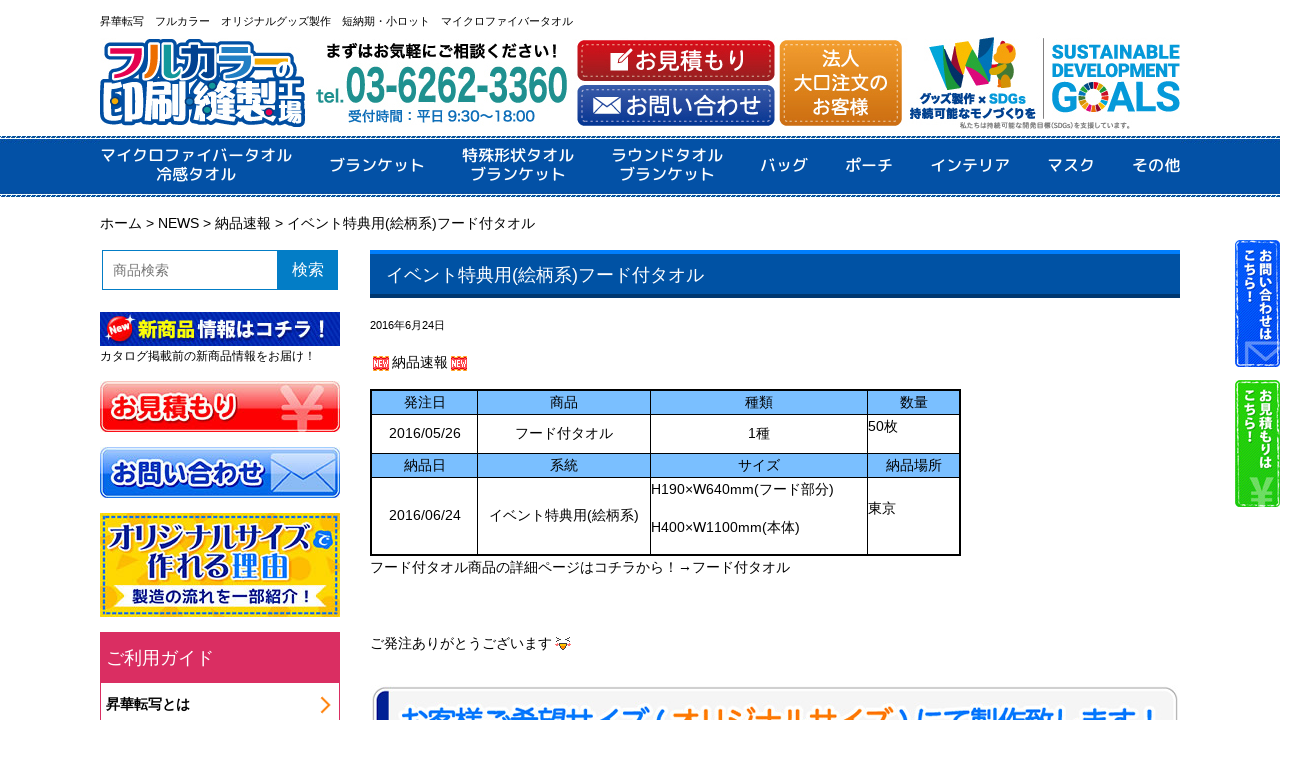

--- FILE ---
content_type: text/html; charset=UTF-8
request_url: https://weilinjapan.com/news/deliverybulletin/604/
body_size: 10178
content:
<!DOCTYPE HTML><html lang="ja"><head>  <script async src="https://www.googletagmanager.com/gtag/js?id=UA-129304310-1"></script> <script>window.dataLayer = window.dataLayer || [];
  function gtag(){dataLayer.push(arguments);}
  gtag('js', new Date());

  gtag('config', 'UA-129304310-1');</script>  <script async src="https://www.googletagmanager.com/gtag/js?id=AW-739081596"></script> <script>window.dataLayer = window.dataLayer || [];
  function gtag(){dataLayer.push(arguments);}
  gtag('js', new Date());
  gtag('config', 'AW-739081596');</script> <meta charset="UTF-8"><meta name="viewport" content="width=device-width,initial-scale=1"><meta http-equiv="X-UA-Compatible" content="IE=edge"><meta name="format-detection" content="telephone=no"><link media="all" href="https://weilinjapan.com/wp/wp-content/cache/autoptimize/css/autoptimize_35321fc48ebd0a51eba88d72866fede1.css" rel="stylesheet"><title>イベント特典用(絵柄系)フード付タオル | フルカラー印刷オリジナル（小ロット・短納期可能）｜ウェイリン・ジャパン</title><meta name="description" content="イベント特典用(絵柄系)フード付タオル。昇華転写　フルカラー　オリジナルグッズ製作　短納期・小ロット　マイクロファイバータオル。"><meta name="keywords" content="イベント特典用(絵柄系)フード付タオル,昇華転写,フルカラー,オリジナルグッズ製作,短納期,小ロット,マイクロファイバータオル"><link rel="stylesheet" href="https://weilinjapan.com/css/style.css"><link rel="stylesheet" href="https://weilinjapan.com/css/font-awesome.min.css"><link rel="preconnect" href="https://fonts.googleapis.com"><link rel="preconnect" href="https://fonts.gstatic.com" crossorigin><link rel="stylesheet" href="https://fonts.googleapis.com/css2?family=M+PLUS+Rounded+1c:wght@500&display=swap"><link rel="pingback" href="https://weilinjapan.com/wp/xmlrpc.php" /> <script>(function(){
  var html = document.getElementsByTagName('html')||[];
  html[0].classList.add('enable-javascript');
  window.addEventListener("load", function(){
    html[0].classList.add('window-load');
  }, false);
})();</script> <meta name='robots' content='max-image-preview:large' /><link rel="alternate" type="application/rss+xml" title="ウェイリン・ジャパン株式会社 &raquo; フィード" href="https://weilinjapan.com/feed/" /><link rel="alternate" type="application/rss+xml" title="ウェイリン・ジャパン株式会社 &raquo; コメントフィード" href="https://weilinjapan.com/comments/feed/" /> <script type="text/javascript">window._wpemojiSettings = {"baseUrl":"https:\/\/s.w.org\/images\/core\/emoji\/16.0.1\/72x72\/","ext":".png","svgUrl":"https:\/\/s.w.org\/images\/core\/emoji\/16.0.1\/svg\/","svgExt":".svg","source":{"concatemoji":"https:\/\/weilinjapan.com\/wp\/wp-includes\/js\/wp-emoji-release.min.js?ver=6.8.3"}};
/*! This file is auto-generated */
!function(s,n){var o,i,e;function c(e){try{var t={supportTests:e,timestamp:(new Date).valueOf()};sessionStorage.setItem(o,JSON.stringify(t))}catch(e){}}function p(e,t,n){e.clearRect(0,0,e.canvas.width,e.canvas.height),e.fillText(t,0,0);var t=new Uint32Array(e.getImageData(0,0,e.canvas.width,e.canvas.height).data),a=(e.clearRect(0,0,e.canvas.width,e.canvas.height),e.fillText(n,0,0),new Uint32Array(e.getImageData(0,0,e.canvas.width,e.canvas.height).data));return t.every(function(e,t){return e===a[t]})}function u(e,t){e.clearRect(0,0,e.canvas.width,e.canvas.height),e.fillText(t,0,0);for(var n=e.getImageData(16,16,1,1),a=0;a<n.data.length;a++)if(0!==n.data[a])return!1;return!0}function f(e,t,n,a){switch(t){case"flag":return n(e,"\ud83c\udff3\ufe0f\u200d\u26a7\ufe0f","\ud83c\udff3\ufe0f\u200b\u26a7\ufe0f")?!1:!n(e,"\ud83c\udde8\ud83c\uddf6","\ud83c\udde8\u200b\ud83c\uddf6")&&!n(e,"\ud83c\udff4\udb40\udc67\udb40\udc62\udb40\udc65\udb40\udc6e\udb40\udc67\udb40\udc7f","\ud83c\udff4\u200b\udb40\udc67\u200b\udb40\udc62\u200b\udb40\udc65\u200b\udb40\udc6e\u200b\udb40\udc67\u200b\udb40\udc7f");case"emoji":return!a(e,"\ud83e\udedf")}return!1}function g(e,t,n,a){var r="undefined"!=typeof WorkerGlobalScope&&self instanceof WorkerGlobalScope?new OffscreenCanvas(300,150):s.createElement("canvas"),o=r.getContext("2d",{willReadFrequently:!0}),i=(o.textBaseline="top",o.font="600 32px Arial",{});return e.forEach(function(e){i[e]=t(o,e,n,a)}),i}function t(e){var t=s.createElement("script");t.src=e,t.defer=!0,s.head.appendChild(t)}"undefined"!=typeof Promise&&(o="wpEmojiSettingsSupports",i=["flag","emoji"],n.supports={everything:!0,everythingExceptFlag:!0},e=new Promise(function(e){s.addEventListener("DOMContentLoaded",e,{once:!0})}),new Promise(function(t){var n=function(){try{var e=JSON.parse(sessionStorage.getItem(o));if("object"==typeof e&&"number"==typeof e.timestamp&&(new Date).valueOf()<e.timestamp+604800&&"object"==typeof e.supportTests)return e.supportTests}catch(e){}return null}();if(!n){if("undefined"!=typeof Worker&&"undefined"!=typeof OffscreenCanvas&&"undefined"!=typeof URL&&URL.createObjectURL&&"undefined"!=typeof Blob)try{var e="postMessage("+g.toString()+"("+[JSON.stringify(i),f.toString(),p.toString(),u.toString()].join(",")+"));",a=new Blob([e],{type:"text/javascript"}),r=new Worker(URL.createObjectURL(a),{name:"wpTestEmojiSupports"});return void(r.onmessage=function(e){c(n=e.data),r.terminate(),t(n)})}catch(e){}c(n=g(i,f,p,u))}t(n)}).then(function(e){for(var t in e)n.supports[t]=e[t],n.supports.everything=n.supports.everything&&n.supports[t],"flag"!==t&&(n.supports.everythingExceptFlag=n.supports.everythingExceptFlag&&n.supports[t]);n.supports.everythingExceptFlag=n.supports.everythingExceptFlag&&!n.supports.flag,n.DOMReady=!1,n.readyCallback=function(){n.DOMReady=!0}}).then(function(){return e}).then(function(){var e;n.supports.everything||(n.readyCallback(),(e=n.source||{}).concatemoji?t(e.concatemoji):e.wpemoji&&e.twemoji&&(t(e.twemoji),t(e.wpemoji)))}))}((window,document),window._wpemojiSettings);</script> <link rel="https://api.w.org/" href="https://weilinjapan.com/wp-json/" /><link rel="alternate" title="JSON" type="application/json" href="https://weilinjapan.com/wp-json/wp/v2/posts/604" /><link rel="EditURI" type="application/rsd+xml" title="RSD" href="https://weilinjapan.com/wp/xmlrpc.php?rsd" /><link rel='shortlink' href='https://weilinjapan.com/?p=604' /><link rel="alternate" title="oEmbed (JSON)" type="application/json+oembed" href="https://weilinjapan.com/wp-json/oembed/1.0/embed?url=https%3A%2F%2Fweilinjapan.com%2Fnews%2Fdeliverybulletin%2F604%2F" /><link rel="alternate" title="oEmbed (XML)" type="text/xml+oembed" href="https://weilinjapan.com/wp-json/oembed/1.0/embed?url=https%3A%2F%2Fweilinjapan.com%2Fnews%2Fdeliverybulletin%2F604%2F&#038;format=xml" /><link rel="canonical" href="https://weilinjapan.com/news/deliverybulletin/604/"></head><body class="wp-singular post-template-default single single-post postid-604 single-format-standard wp-theme-boar"><div id="screen"><header id="header"><div class="head_textbox"><div class="head_textbox_l"><p>昇華転写　フルカラー　オリジナルグッズ製作　短納期・小ロット　マイクロファイバータオル</p></div></div><div class="head_pc"><div class="head_pc_in"> <img src="https://weilinjapan.com/images/common/head_web.jpg" alt="フルカラーの印刷縫製工場　ウェイリングループ" usemap="#Map"/><map name="Map"><area shape="rect" coords="0,3,209,98" href="https://weilinjapan.com/" alt="フルカラーの印刷縫製工場"><area shape="rect" coords="477,53,676,96" href="https://weilinjapan.com/contact_us/" alt="お問い合わせ"><area shape="rect" coords="476,9,676,51" href="https://weilinjapan.com/estimate/" alt="お見積もり"><area shape="rect" coords="680,9,803,96" href="https://weilinjapan.com/corporation/" alt="法人大口注文のお客様"><area shape="rect" coords="811,8,1079,96" href="https://weilinjapan.com/sdgsgoods/" alt="グッズ制作×SDGs持続可能なモノづくりを"></map></div></div><div class="head_smp"><div class="h_smp_logo"> <a href="https://weilinjapan.com/"><img src="https://weilinjapan.com/images/common/head_phone.jpg" alt="フルカラーの印刷縫製工場"/></a><div class="sp_phone_right"><a href="https://weilinjapan.com/sdgsgoods/"><img src="https://weilinjapan.com/images/common/head_phone_right.jpg" alt="グッズ制作×SDGs持続可能なモノづくりを"/></a></div></div></div><p class="sp_only textc">まずはお気軽にご相談ください！</p><div class="h_half_submenu"><ul><li class="h_submenu_type01"><a href="https://weilinjapan.com/estimate/">お見積もり</a></li><li class="h_submenu_type02"><a href="https://weilinjapan.com/contact_us/">お問い合わせ</a></li></ul><ul><li class="h_submenu_type03"><a href="tel:0362623360">tel.03-6262-3360</a></li><li class="h_submenu_type04"><a href="https://weilinjapan.com/corporation/">法人大口注文のお客様</a></li></ul></div><p class="sp_only textc">電話受付時間：平日9:30～18:00</p></div><nav id="gnav_pc_img" class="no_alpha"><ul><li class="inner_menu"><a href="https://weilinjapan.com/item/item-01/">マイクロファイバータオル<br>冷感タオル</a><div class="wrap"><div class="inner_wrap_category"><div><h3><a href="https://weilinjapan.com/item/item-01/item-01_01/">マイクロファイバータオル</a></h3><ul><li><a href="https://weilinjapan.com/item/item-01/item-01_01/9662/">コースター</a></li><li><a href="https://weilinjapan.com/item/item-01/item-01_01/9667/">ポケットタオル</a></li><li><a href="https://weilinjapan.com/item/item-01/item-01_01/9669/">プチタオル</a></li><li><a href="https://weilinjapan.com/item/item-01/item-01_01/9671/">ミニタオル</a></li><li><a href="https://weilinjapan.com/item/item-01/item-01_01/9673/">ハンドタオル</a></li><li><a href="https://weilinjapan.com/item/item-01/item-01_01/11404/">ミニマフラータオル</a></li><li><a href="https://weilinjapan.com/item/item-01/item-01_01/9675/">マフラータオル</a></li><li><a href="https://weilinjapan.com/item/item-01/item-01_01/9679/">フェイスタオル</a></li><li><a href="https://weilinjapan.com/item/item-01/item-01_01/9681/">スポーツタオル</a></li><li><a href="https://weilinjapan.com/item/item-01/item-01_01/11406/">ミニバスタオル</a></li><li><a href="https://weilinjapan.com/item/item-01/item-01_01/9683/">バスタオル</a></li><li><a href="https://weilinjapan.com/item/item-01/item-01_01/11408/">ビッグバスタオル</a></li></ul></div><div><h3><a href="https://weilinjapan.com/item/item-01/item-01_02/">ポリエステルタオル</a></h3><ul><li><a href="https://weilinjapan.com/item/item-01/item-01_02/9693/">コースター</a></li><li><a href="https://weilinjapan.com/item/item-01/item-01_02/9692/">ポケットタオル</a></li><li><a href="https://weilinjapan.com/item/item-01/item-01_02/9691/">プチタオル</a></li><li><a href="https://weilinjapan.com/item/item-01/item-01_02/9690/">ミニタオル</a></li><li><a href="https://weilinjapan.com/item/item-01/item-01_02/9689/">ハンドタオル</a></li><li><a href="https://weilinjapan.com/item/item-01/item-01_02/11413/">ミニマフラータオル</a></li><li><a href="https://weilinjapan.com/item/item-01/item-01_02/9688/">マフラータオル</a></li><li><a href="https://weilinjapan.com/item/item-01/item-01_02/9687/">フェイスタオル</a></li><li><a href="https://weilinjapan.com/item/item-01/item-01_02/9686/">スポーツタオル</a></li><li><a href="https://weilinjapan.com/item/item-01/item-01_02/11415/">ミニバスタオル</a></li><li><a href="https://weilinjapan.com/item/item-01/item-01_02/9685/">バスタオル</a></li><li><a href="https://weilinjapan.com/item/item-01/item-01_02/11417/">ビッグバスタオル</a></li></ul></div><div><h3><a href="https://weilinjapan.com/item/item-01/item-01_03/">冷感タオル</a></h3><ul><li><a href="https://weilinjapan.com/item/item-01/item-01_03/9705/">冷感タオルミニ</a></li><li><a href="https://weilinjapan.com/item/item-01/item-01_03/9707/">冷感マフラータオル</a></li><li><a href="https://weilinjapan.com/item/item-01/item-01_03/11410/">フード付き冷感タオル</a></li></ul></div></div></div></li><li class="inner_menu"><a href="https://weilinjapan.com/item/item-02/">ブランケット</a><div class="wrap"><div class="inner_wrap"><ul><li><a href="https://weilinjapan.com/item/item-02/4934/">ごろごろブランケット</a></li><li><a href="https://weilinjapan.com/item/item-02/4938/">ふわふわブランケット</a></li><li><a href="https://weilinjapan.com/item/item-02/8649/">モケフリブランケット</a></li><li><a href="https://weilinjapan.com/item/item-02/4941/">サマーブランケット</a></li><li><a href="https://weilinjapan.com/item/item-02/8639/">モケモケブランケット</a></li><li><a href="https://weilinjapan.com/item/item-02/4943/">ふわモケブランケット</a></li></ul></div></div></li><li class="inner_menu"><a href="https://weilinjapan.com/item/item-03/">特殊形状タオル<br>ブランケット</a><div class="wrap"><div class="inner_wrap"><ul><li><a href="https://weilinjapan.com/item/item-03/22011/">腰巻きブランケット</a></li><li><a href="https://weilinjapan.com/item/item-03/18297/">フットウォーマー</a></li><li><a href="https://weilinjapan.com/item/item-03/14730/">ダイカットブランケット</a></li><li><a href="https://weilinjapan.com/item/item-03/5898/">マスコットタオル</a></li><li><a href="https://weilinjapan.com/item/item-03/4998/">ポケットマフラータオル</a></li><li><a href="https://weilinjapan.com/item/item-03/8589/">ユニ型マフラータオル</a></li><li><a href="https://weilinjapan.com/item/item-03/5000/">2wayマフラータオル</a></li><li><a href="https://weilinjapan.com/item/item-03/4980/">フード付きタオル</a></li><li><a href="https://weilinjapan.com/item/item-03/4978/">パッチンリストバンド</a></li><li><a href="https://weilinjapan.com/item/item-03/8813/">ラップタオル</a></li><li><a href="https://weilinjapan.com/item/item-03/8979/">ミニサークルタオル</a></li><li><a href="https://weilinjapan.com/item/item-03/8985/">ユニ型ハンドタオル</a></li><li><a href="https://weilinjapan.com/item/item-03/8850/">応援ユニ型タオル</a></li><li><a href="https://weilinjapan.com/item/item-03/5103/">クリーナークロス</a></li><li><a href="https://weilinjapan.com/item/item-03/8873/">ラブリータオル</a></li><li><a href="https://weilinjapan.com/item/item-03/4945/">ポケットポーチ</a></li><li><a href="https://weilinjapan.com/item/item-03/6140/">ふわふわフード付きネックウォーマー</a></li><li><a href="https://weilinjapan.com/item/item-03/8629/">タオルボトルホルダー</a></li><li><a href="https://weilinjapan.com/item/item-03/4976/">パッチンミニポーチ</a></li><li><a href="https://weilinjapan.com/item/item-03/4984/">ラグマット</a></li><li><a href="https://weilinjapan.com/item/item-03/5008/">ふわふわレジャーマット</a></li><li><a href="https://weilinjapan.com/item/item-03/5006/">くるくるブランケット</a></li><li><a href="https://weilinjapan.com/item/item-03/4988/">3wayブランケット</a></li><li><a href="https://weilinjapan.com/item/item-03/4982/">もこもこフード付きブランケット</a></li><li><a href="https://weilinjapan.com/item/item-03/5002/">羽織るブランケット</a></li><li><a href="https://weilinjapan.com/item/item-03/5004/">ふわふわポンチョ</a></li><li><a href="https://weilinjapan.com/item/item-03/4986/">着るブランケット</a></li><li><a href="https://weilinjapan.com/item/item-03/4990/">寝るポケット / 添い寝ポケット</a></li><li><a href="https://weilinjapan.com/item/item-03/4996/">敷きパッド</a></li></ul></div></div></li><li class="inner_menu"><a href="https://weilinjapan.com/item/item-04/">ラウンドタオル<br>ブランケット</a><div class="wrap"><div class="inner_wrap"><ul><li><a href="https://weilinjapan.com/item/item-04/5018/">ラウンドタオル</a></li><li><a href="https://weilinjapan.com/item/item-04/5016/">サンカクタオル / スクエアタオル</a></li><li><a href="https://weilinjapan.com/item/item-04/5011/">ラウンドブランケット</a></li></ul></div></div></li><li class="inner_menu"><a href="https://weilinjapan.com/item/item-05/">バッグ</a><div class="wrap"><div class="inner_wrap"><ul><li><a href="https://weilinjapan.com/item/item-05/23579/">保冷トートバッグ</a></li><li><a href="https://weilinjapan.com/item/item-05/23560/">巾着トートバッグ</a></li><li><a href="https://weilinjapan.com/item/item-05/19638/">チケットホルダー</a></li><li><a href="https://weilinjapan.com/item/item-05/19581/">あづま袋</a></li><li><a href="https://weilinjapan.com/item/item-05/19544/">クリアトートバッグ</a></li><li><a href="https://weilinjapan.com/item/item-05/18220/">ユニ型サコッシュ</a></li><li><a href="https://weilinjapan.com/item/item-05/16309/">シューズバッグ</a></li><li><a href="https://weilinjapan.com/item/item-05/15996/">ドリンクトート</a></li><li><a href="https://weilinjapan.com/item/item-05/14713/">スマホショルダーポーチ</a></li><li><a href="https://weilinjapan.com/item/item-05/5048/">ランチバッグ / 縦長トートバッグ / 横長トートバッグ</a></li><li><a href="https://weilinjapan.com/item/item-05/8617/">でかバッグ</a></li><li><a href="https://weilinjapan.com/item/item-05/5040/">マチ無しトートバッグ</a></li><li><a href="https://weilinjapan.com/item/item-05/5042/">横マチトートバッグ</a></li><li><a href="https://weilinjapan.com/item/item-05/8527/">リバーシブルトートバッグ</a></li><li><a href="https://weilinjapan.com/item/item-05/8468/">印刷キレイトートバッグ</a></li><li><a href="https://weilinjapan.com/item/item-05/5038/">ユニフォーム型トートバッグ</a></li><li><a href="https://weilinjapan.com/item/item-05/5036/">ユニフォーム型トートバッグ ライト</a></li><li><a href="https://weilinjapan.com/item/item-05/6830/">エコバッグ</a></li><li><a href="https://weilinjapan.com/item/item-05/6131/">ナップサック</a></li><li><a href="https://weilinjapan.com/item/item-05/5029/">サコッシュ</a></li><li><a href="https://weilinjapan.com/item/item-05/6037/">2wayサコッシュ</a></li><li><a href="https://weilinjapan.com/item/item-05/8570/">メッセンジャーバッグ</a></li><li><a href="https://weilinjapan.com/item/item-05/5020/">ラウンドバッグ</a></li></ul></div></div></li><li class="inner_menu"><a href="https://weilinjapan.com/item/item-06/">ポーチ</a><div class="wrap"><div class="inner_wrap"><ul><li><a href="https://weilinjapan.com/item/item-06/24778/">パカッとポーチ</a></li><li><a href="https://weilinjapan.com/item/item-06/24770/">ケーキポーチ</a></li><li><a href="https://weilinjapan.com/item/item-06/24760/">コミック型ポーチ</a></li><li><a href="https://weilinjapan.com/item/item-06/23566/">クリア巾着</a></li><li><a href="https://weilinjapan.com/item/item-06/23255/">クリアミニカラビナポーチ</a></li><li><a href="https://weilinjapan.com/item/item-06/19533/">クリアパイピングポーチ</a></li><li><a href="https://weilinjapan.com/item/item-06/19524/">ポスカポーチ</a></li><li><a href="https://weilinjapan.com/item/item-06/18203/">耳付きクリアコインケース</a></li><li><a href="https://weilinjapan.com/item/item-06/16300/">カラビナクリアポーチ</a></li><li><a href="https://weilinjapan.com/item/item-06/16294/">クリアスクエアポーチ</a></li><li><a href="https://weilinjapan.com/item/item-06/16285/">メッシュポーチ</a></li><li><a href="https://weilinjapan.com/item/item-06/14736/">カップ型ポーチ</a></li><li><a href="https://weilinjapan.com/item/item-06/5071/">スクエアポーチ / ふわふわポーチ</a></li><li><a href="https://weilinjapan.com/item/item-06/5059/">クッションポーチ</a></li><li><a href="https://weilinjapan.com/item/item-06/8579/">タブレットポーチ</a></li><li><a href="https://weilinjapan.com/item/item-06/5065/">ペンポーチ</a></li><li><a href="https://weilinjapan.com/item/item-06/9183/">スリムペンケース</a></li><li><a href="https://weilinjapan.com/item/item-06/8691/">キューブポーチ</a></li><li><a href="https://weilinjapan.com/item/item-06/8542/">サンカクポーチ</a></li><li><a href="https://weilinjapan.com/item/item-06/8831/">ミニカラビナポーチ</a></li><li><a href="https://weilinjapan.com/item/item-06/5067/">ダイカットポーチ</a></li><li><a href="https://weilinjapan.com/item/item-06/5061/">巾着</a></li><li><a href="https://weilinjapan.com/item/item-06/8704/">ふわふわ巾着</a></li><li><a href="https://weilinjapan.com/item/item-06/5063/">ふわふわコインケース</a></li><li><a href="https://weilinjapan.com/item/item-06/5055/">ボトルホルダー各種</a></li><li><a href="https://weilinjapan.com/item/item-06/5057/">傘ポーチ</a></li><li><a href="https://weilinjapan.com/item/item-06/5922/">ドリンクホルダー</a></li><li><a href="https://weilinjapan.com/item/item-06/8552/">ふわふわカップスリーブ</a></li><li><a href="https://weilinjapan.com/item/item-06/5051/">ユニホーム型ボトルホルダー</a></li><li><a href="https://weilinjapan.com/item/item-06/5904/">ユニフォーム型巾着</a></li><li><a href="https://weilinjapan.com/item/item-06/6134/">ユニ型ポーチ</a></li></ul></div></div></li><li class="inner_menu"><a href="https://weilinjapan.com/item/item-09/">インテリア</a><div class="wrap"><div class="inner_wrap"><ul><li><a href="https://weilinjapan.com/item/item-09/23586/">クリアウォールポケット</a></li><li><a href="https://weilinjapan.com/item/item-09/23573/">つながるミニガーランド</a></li><li><a href="https://weilinjapan.com/item/item-09/16376/">ユニ型クッション</a></li><li><a href="https://weilinjapan.com/item/item-09/16351/">ミニタペストリー</a></li><li><a href="https://weilinjapan.com/item/item-09/5097/">クッション</a></li><li><a href="https://weilinjapan.com/item/item-09/5095/">ビーズクッション</a></li><li><a href="https://weilinjapan.com/item/item-09/8534/">ダイカットクッション</a></li><li><a href="https://weilinjapan.com/item/item-09/6138/">チェアシートクッション</a></li><li><a href="https://weilinjapan.com/item/item-09/8595/">抱き枕カバー</a></li><li><a href="https://weilinjapan.com/item/item-09/5079/">ボックスティッシュカバー</a></li><li><a href="https://weilinjapan.com/item/item-09/9199/">ユニ型ボックスティッシュケース</a></li><li><a href="https://weilinjapan.com/item/item-09/5077/">ポケットティッシュケース</a></li><li><a href="https://weilinjapan.com/item/item-09/8668/">ロールペーパーカバー</a></li><li><a href="https://weilinjapan.com/item/item-09/8761/">ボタントレー</a></li><li><a href="https://weilinjapan.com/item/item-09/5091/">ネックピロー</a></li><li><a href="https://weilinjapan.com/item/item-09/5093/">アイマスク</a></li><li><a href="https://weilinjapan.com/item/item-09/8844/">枕パッド</a></li><li><a href="https://weilinjapan.com/item/item-09/9247/">ハンドピロー</a></li><li><a href="https://weilinjapan.com/item/item-09/8755/">ウォールポケット</a></li><li><a href="https://weilinjapan.com/item/item-09/8734/">のれん</a></li><li><a href="https://weilinjapan.com/item/item-09/5087/">B2タペストリー</a></li><li><a href="https://weilinjapan.com/item/item-09/8563/">ファブリックポスター</a></li><li><a href="https://weilinjapan.com/item/item-09/9206/">ミニペナント</a></li><li><a href="https://weilinjapan.com/item/item-09/5919/">カフェカーテン</a></li><li><a href="https://weilinjapan.com/item/item-09/5073/">ガーランド (連続旗)</a></li></ul></div></div></li><li class="inner_menu"><a href="https://weilinjapan.com/item/item-08/">マスク</a><div class="wrap"><div class="inner_wrap"><ul><li><a href="https://weilinjapan.com/item/item-08/8936/">伸縮（2WAY）生地マスク 《1枚生地タイプ》</a></li><li><a href="https://weilinjapan.com/item/item-08/8885/">伸縮（2WAY）生地マスク 《2枚生地タイプ》</a></li><li><a href="https://weilinjapan.com/item/item-08/8915/">伸縮（2WAY）生地マスク 《中央縫製無しタイプ》</a></li><li><a href="https://weilinjapan.com/item/item-08/8940/">ポケットマスク《伸縮生地タイプ》</a></li><li><a href="https://weilinjapan.com/item/item-08/6210/">冷感立体マスク</a></li><li><a href="https://weilinjapan.com/item/item-08/8944/">冷感ポケットマスク</a></li><li><a href="https://weilinjapan.com/item/item-08/8947/">ふわふわマスク 《1枚生地タイプ》</a></li><li><a href="https://weilinjapan.com/item/item-08/8920/">ふわふわマスク 《2枚生地タイプ》</a></li><li><a href="https://weilinjapan.com/item/item-08/8953/">マスクカバー</a></li><li><a href="https://weilinjapan.com/item/item-08/8961/">フェイスガード</a></li><li><a href="https://weilinjapan.com/item/item-08/6850/">マスクケース</a></li><li><a href="https://weilinjapan.com/item/item-08/6846/">マスクキーパー</a></li></ul></div></div></li><li class="inner_menu"><a href="https://weilinjapan.com/item/item-07/">その他</a><div class="wrap"><div class="inner_wrap"><ul><li><a href="https://weilinjapan.com/item/item-07/24754/">マイクロファイバーシュシュ</a></li><li><a href="https://weilinjapan.com/item/item-07/24749/">ヘアバンド</a></li><li><a href="https://weilinjapan.com/item/item-07/24743/">ヘアリボン</a></li><li><a href="https://weilinjapan.com/item/item-07/24736/">マウスパッド</a></li><li><a href="https://weilinjapan.com/item/item-07/24732/">プレイマット</a></li><li><a href="https://weilinjapan.com/item/item-07/23246/">ちびタオルキーホルダー</a></li><li><a href="https://weilinjapan.com/item/item-07/23230/">保冷巾着</a></li><li><a href="https://weilinjapan.com/item/item-07/18205/">ネクタイ</a></li><li><a href="https://weilinjapan.com/item/item-07/16332/">ミニペナントキーホルダー</a></li><li><a href="https://weilinjapan.com/item/item-07/14742/">リボンスカーフ</a></li><li><a href="https://weilinjapan.com/item/item-07/14702/">応援リストバンド</a></li><li><a href="https://weilinjapan.com/item/item-07/14694/">ミニビーズマスコット</a></li><li><a href="https://weilinjapan.com/item/item-07/6044/">クッションストラップ（ユニ型）</a></li><li><a href="https://weilinjapan.com/item/item-07/6047/">マスコットクロス</a></li><li><a href="https://weilinjapan.com/item/item-07/8706/">お弁当巾着</a></li><li><a href="https://weilinjapan.com/item/item-07/8728/">カトラリーケース</a></li><li><a href="https://weilinjapan.com/item/item-07/5099/">ランチョンマット</a></li><li><a href="https://weilinjapan.com/item/item-07/8557/">アルミ蒸着ランチクロス</a></li><li><a href="https://weilinjapan.com/item/item-07/5081/">Tシャツ</a></li><li><a href="https://weilinjapan.com/item/item-07/5107/">ハッピ</a></li><li><a href="https://weilinjapan.com/item/item-07/8606/">エプロン</a></li><li><a href="https://weilinjapan.com/item/item-07/5111/">ハチマキ</a></li><li><a href="https://weilinjapan.com/item/item-07/9191/">アームカバー</a></li><li><a href="https://weilinjapan.com/item/item-07/8661/">リストウォーマー</a></li><li><a href="https://weilinjapan.com/item/item-07/5085/">マフラー</a></li><li><a href="https://weilinjapan.com/item/item-07/9008/">ポケット付マフラー</a></li><li><a href="https://weilinjapan.com/item/item-07/5909/">スヌード</a></li><li><a href="https://weilinjapan.com/item/item-07/5089/">ネックウォーマー</a></li><li><a href="https://weilinjapan.com/item/item-07/5913/">コインケース付きリストバンド</a></li><li><a href="https://weilinjapan.com/item/item-07/5929/">クッションヘアリボン</a></li><li><a href="https://weilinjapan.com/item/item-07/5101/">シュシュ</a></li><li><a href="https://weilinjapan.com/item/item-07/9231/">マイクロファイバー サウナハット（２枚生地）</a></li><li><a href="https://weilinjapan.com/item/item-07/9238/">マイクロファイバー サウナハット（４枚生地）</a></li><li><a href="https://weilinjapan.com/item/item-07/5075/">フルカラースポンジ</a></li><li><a href="https://weilinjapan.com/item/item-07/5933/">ボディスポンジ</a></li><li><a href="https://weilinjapan.com/item/item-07/5925/">ブックカバー</a></li><li><a href="https://weilinjapan.com/item/item-07/8672/">カイロケース</a></li><li><a href="https://weilinjapan.com/item/item-07/8786/">フライトタグ風キーホルダー</a></li><li><a href="https://weilinjapan.com/item/item-07/8793/">つながるタオルキーホルダー</a></li></ul></div></div></li></ul></nav><nav id="gnav_mm"><div class="menu-text">MENU</div><ul><li><a href="https://weilinjapan.com/">ホーム</a></li><li><a href="#">定番商品一覧</a><ul><li><a href="https://weilinjapan.com/item/item-01/">マイクロファイバータオル / 冷感タオル</a><ul><li><a href="https://weilinjapan.com/item/item-01/item-01_01/">マイクロファイバータオル</a><ul><li><a href="https://weilinjapan.com/item/item-01/item-01_01/9662/">コースター</a></li><li><a href="https://weilinjapan.com/item/item-01/item-01_01/9667/">ポケットタオル</a></li><li><a href="https://weilinjapan.com/item/item-01/item-01_01/9669/">プチタオル</a></li><li><a href="https://weilinjapan.com/item/item-01/item-01_01/9671/">ミニタオル</a></li><li><a href="https://weilinjapan.com/item/item-01/item-01_01/9673/">ハンドタオル</a></li><li><a href="https://weilinjapan.com/item/item-01/item-01_01/11404/">ミニマフラータオル</a></li><li><a href="https://weilinjapan.com/item/item-01/item-01_01/9675/">マフラータオル</a></li><li><a href="https://weilinjapan.com/item/item-01/item-01_01/9679/">フェイスタオル</a></li><li><a href="https://weilinjapan.com/item/item-01/item-01_01/9681/">スポーツタオル</a></li><li><a href="https://weilinjapan.com/item/item-01/item-01_01/11406/">ミニバスタオル</a></li><li><a href="https://weilinjapan.com/item/item-01/item-01_01/9683/">バスタオル</a></li><li><a href="https://weilinjapan.com/item/item-01/item-01_01/11408/">ビッグバスタオル</a></li></ul></li><li><a href="https://weilinjapan.com/item/item-01/item-01_02/">ポリエステルタオル</a><ul><li><a href="https://weilinjapan.com/item/item-01/item-01_02/9693/">コースター</a></li><li><a href="https://weilinjapan.com/item/item-01/item-01_02/9692/">ポケットタオル</a></li><li><a href="https://weilinjapan.com/item/item-01/item-01_02/9691/">プチタオル</a></li><li><a href="https://weilinjapan.com/item/item-01/item-01_02/9690/">ミニタオル</a></li><li><a href="https://weilinjapan.com/item/item-01/item-01_02/9689/">ハンドタオル</a></li><li><a href="https://weilinjapan.com/item/item-01/item-01_02/11413/">ミニマフラータオル</a></li><li><a href="https://weilinjapan.com/item/item-01/item-01_02/9688/">マフラータオル</a></li><li><a href="https://weilinjapan.com/item/item-01/item-01_02/9687/">フェイスタオル</a></li><li><a href="https://weilinjapan.com/item/item-01/item-01_02/9686/">スポーツタオル</a></li><li><a href="https://weilinjapan.com/item/item-01/item-01_02/11415/">ミニバスタオル</a></li><li><a href="https://weilinjapan.com/item/item-01/item-01_02/9685/">バスタオル</a></li><li><a href="https://weilinjapan.com/item/item-01/item-01_02/11417/">ビッグバスタオル</a></li></ul></li><li><a href="https://weilinjapan.com/item/item-01/item-01_03/">冷感タオル</a><ul><li><a href="https://weilinjapan.com/item/item-01/item-01_03/9705/">冷感タオルミニ</a></li><li><a href="https://weilinjapan.com/item/item-01/item-01_03/9707/">冷感マフラータオル</a></li><li><a href="https://weilinjapan.com/item/item-01/item-01_03/11410/">フード付き冷感タオル</a></li></ul></li></ul></li><li><a href="https://weilinjapan.com/item/item-03/">特殊形状タオル / ブランケット</a><ul><li><a href="https://weilinjapan.com/item/item-03/22011/">腰巻きブランケット</a></li><li><a href="https://weilinjapan.com/item/item-03/18297/">フットウォーマー</a></li><li><a href="https://weilinjapan.com/item/item-03/14730/">ダイカットブランケット</a></li><li><a href="https://weilinjapan.com/item/item-03/5898/">マスコットタオル</a></li><li><a href="https://weilinjapan.com/item/item-03/4998/">ポケットマフラータオル</a></li><li><a href="https://weilinjapan.com/item/item-03/8589/">ユニ型マフラータオル</a></li><li><a href="https://weilinjapan.com/item/item-03/5000/">2wayマフラータオル</a></li><li><a href="https://weilinjapan.com/item/item-03/4980/">フード付きタオル</a></li><li><a href="https://weilinjapan.com/item/item-03/4978/">パッチンリストバンド</a></li><li><a href="https://weilinjapan.com/item/item-03/8813/">ラップタオル</a></li><li><a href="https://weilinjapan.com/item/item-03/8979/">ミニサークルタオル</a></li><li><a href="https://weilinjapan.com/item/item-03/8985/">ユニ型ハンドタオル</a></li><li><a href="https://weilinjapan.com/item/item-03/8850/">応援ユニ型タオル</a></li><li><a href="https://weilinjapan.com/item/item-03/5103/">クリーナークロス</a></li><li><a href="https://weilinjapan.com/item/item-03/8873/">ラブリータオル</a></li><li><a href="https://weilinjapan.com/item/item-03/4945/">ポケットポーチ</a></li><li><a href="https://weilinjapan.com/item/item-03/6140/">ふわふわフード付きネックウォーマー</a></li><li><a href="https://weilinjapan.com/item/item-03/8629/">タオルボトルホルダー</a></li><li><a href="https://weilinjapan.com/item/item-03/4976/">パッチンミニポーチ</a></li><li><a href="https://weilinjapan.com/item/item-03/4984/">ラグマット</a></li><li><a href="https://weilinjapan.com/item/item-03/5008/">ふわふわレジャーマット</a></li><li><a href="https://weilinjapan.com/item/item-03/5006/">くるくるブランケット</a></li><li><a href="https://weilinjapan.com/item/item-03/4988/">3wayブランケット</a></li><li><a href="https://weilinjapan.com/item/item-03/4982/">もこもこフード付きブランケット</a></li><li><a href="https://weilinjapan.com/item/item-03/5002/">羽織るブランケット</a></li><li><a href="https://weilinjapan.com/item/item-03/5004/">ふわふわポンチョ</a></li><li><a href="https://weilinjapan.com/item/item-03/4986/">着るブランケット</a></li><li><a href="https://weilinjapan.com/item/item-03/4990/">寝るポケット / 添い寝ポケット</a></li><li><a href="https://weilinjapan.com/item/item-03/4996/">敷きパッド</a></li></ul></li><li><a href="https://weilinjapan.com/item/item-02/">ブランケット</a><ul><li><a href="https://weilinjapan.com/item/item-02/4934/">ごろごろブランケット</a></li><li><a href="https://weilinjapan.com/item/item-02/4938/">ふわふわブランケット</a></li><li><a href="https://weilinjapan.com/item/item-02/8649/">モケフリブランケット</a></li><li><a href="https://weilinjapan.com/item/item-02/4941/">サマーブランケット</a></li><li><a href="https://weilinjapan.com/item/item-02/8639/">モケモケブランケット</a></li><li><a href="https://weilinjapan.com/item/item-02/4943/">ふわモケブランケット</a></li></ul></li><li><a href="https://weilinjapan.com/item/item-04/">ラウンドタオル / ブランケット</a><ul><li><a href="https://weilinjapan.com/item/item-04/5018/">ラウンドタオル</a></li><li><a href="https://weilinjapan.com/item/item-04/5016/">サンカクタオル / スクエアタオル</a></li><li><a href="https://weilinjapan.com/item/item-04/5011/">ラウンドブランケット</a></li></ul></li><li><a href="https://weilinjapan.com/item/item-05/">バッグ</a><ul><li><a href="https://weilinjapan.com/item/item-05/23579/">保冷トートバッグ</a></li><li><a href="https://weilinjapan.com/item/item-05/23560/">巾着トートバッグ</a></li><li><a href="https://weilinjapan.com/item/item-05/19638/">チケットホルダー</a></li><li><a href="https://weilinjapan.com/item/item-05/19581/">あづま袋</a></li><li><a href="https://weilinjapan.com/item/item-05/19544/">クリアトートバッグ</a></li><li><a href="https://weilinjapan.com/item/item-05/18220/">ユニ型サコッシュ</a></li><li><a href="https://weilinjapan.com/item/item-05/16309/">シューズバッグ</a></li><li><a href="https://weilinjapan.com/item/item-05/15996/">ドリンクトート</a></li><li><a href="https://weilinjapan.com/item/item-05/14713/">スマホショルダーポーチ</a></li><li><a href="https://weilinjapan.com/item/item-05/5048/">ランチバッグ / 縦長トートバッグ / 横長トートバッグ</a></li><li><a href="https://weilinjapan.com/item/item-05/8617/">でかバッグ</a></li><li><a href="https://weilinjapan.com/item/item-05/5040/">マチ無しトートバッグ</a></li><li><a href="https://weilinjapan.com/item/item-05/5042/">横マチトートバッグ</a></li><li><a href="https://weilinjapan.com/item/item-05/8527/">リバーシブルトートバッグ</a></li><li><a href="https://weilinjapan.com/item/item-05/8468/">印刷キレイトートバッグ</a></li><li><a href="https://weilinjapan.com/item/item-05/5038/">ユニフォーム型トートバッグ</a></li><li><a href="https://weilinjapan.com/item/item-05/5036/">ユニフォーム型トートバッグ ライト</a></li><li><a href="https://weilinjapan.com/item/item-05/6830/">エコバッグ</a></li><li><a href="https://weilinjapan.com/item/item-05/6131/">ナップサック</a></li><li><a href="https://weilinjapan.com/item/item-05/5029/">サコッシュ</a></li><li><a href="https://weilinjapan.com/item/item-05/6037/">2wayサコッシュ</a></li><li><a href="https://weilinjapan.com/item/item-05/8570/">メッセンジャーバッグ</a></li><li><a href="https://weilinjapan.com/item/item-05/5020/">ラウンドバッグ</a></li></ul></li><li><a href="https://weilinjapan.com/item/item-06/">ポーチ</a><ul><li><a href="https://weilinjapan.com/item/item-06/24778/">パカッとポーチ</a></li><li><a href="https://weilinjapan.com/item/item-06/24770/">ケーキポーチ</a></li><li><a href="https://weilinjapan.com/item/item-06/24760/">コミック型ポーチ</a></li><li><a href="https://weilinjapan.com/item/item-06/23566/">クリア巾着</a></li><li><a href="https://weilinjapan.com/item/item-06/23255/">クリアミニカラビナポーチ</a></li><li><a href="https://weilinjapan.com/item/item-06/19533/">クリアパイピングポーチ</a></li><li><a href="https://weilinjapan.com/item/item-06/19524/">ポスカポーチ</a></li><li><a href="https://weilinjapan.com/item/item-06/18203/">耳付きクリアコインケース</a></li><li><a href="https://weilinjapan.com/item/item-06/16300/">カラビナクリアポーチ</a></li><li><a href="https://weilinjapan.com/item/item-06/16294/">クリアスクエアポーチ</a></li><li><a href="https://weilinjapan.com/item/item-06/16285/">メッシュポーチ</a></li><li><a href="https://weilinjapan.com/item/item-06/14736/">カップ型ポーチ</a></li><li><a href="https://weilinjapan.com/item/item-06/5071/">スクエアポーチ / ふわふわポーチ</a></li><li><a href="https://weilinjapan.com/item/item-06/5059/">クッションポーチ</a></li><li><a href="https://weilinjapan.com/item/item-06/8579/">タブレットポーチ</a></li><li><a href="https://weilinjapan.com/item/item-06/5065/">ペンポーチ</a></li><li><a href="https://weilinjapan.com/item/item-06/9183/">スリムペンケース</a></li><li><a href="https://weilinjapan.com/item/item-06/8691/">キューブポーチ</a></li><li><a href="https://weilinjapan.com/item/item-06/8542/">サンカクポーチ</a></li><li><a href="https://weilinjapan.com/item/item-06/8831/">ミニカラビナポーチ</a></li><li><a href="https://weilinjapan.com/item/item-06/5067/">ダイカットポーチ</a></li><li><a href="https://weilinjapan.com/item/item-06/5061/">巾着</a></li><li><a href="https://weilinjapan.com/item/item-06/8704/">ふわふわ巾着</a></li><li><a href="https://weilinjapan.com/item/item-06/5063/">ふわふわコインケース</a></li><li><a href="https://weilinjapan.com/item/item-06/5055/">ボトルホルダー各種</a></li><li><a href="https://weilinjapan.com/item/item-06/5057/">傘ポーチ</a></li><li><a href="https://weilinjapan.com/item/item-06/5922/">ドリンクホルダー</a></li><li><a href="https://weilinjapan.com/item/item-06/8552/">ふわふわカップスリーブ</a></li><li><a href="https://weilinjapan.com/item/item-06/5051/">ユニホーム型ボトルホルダー</a></li><li><a href="https://weilinjapan.com/item/item-06/5904/">ユニフォーム型巾着</a></li><li><a href="https://weilinjapan.com/item/item-06/6134/">ユニ型ポーチ</a></li></ul></li><li><a href="https://weilinjapan.com/item/item-09/">インテリア</a><ul><li><a href="https://weilinjapan.com/item/item-09/23586/">クリアウォールポケット</a></li><li><a href="https://weilinjapan.com/item/item-09/23573/">つながるミニガーランド</a></li><li><a href="https://weilinjapan.com/item/item-09/16376/">ユニ型クッション</a></li><li><a href="https://weilinjapan.com/item/item-09/16351/">ミニタペストリー</a></li><li><a href="https://weilinjapan.com/item/item-09/5097/">クッション</a></li><li><a href="https://weilinjapan.com/item/item-09/5095/">ビーズクッション</a></li><li><a href="https://weilinjapan.com/item/item-09/8534/">ダイカットクッション</a></li><li><a href="https://weilinjapan.com/item/item-09/6138/">チェアシートクッション</a></li><li><a href="https://weilinjapan.com/item/item-09/8595/">抱き枕カバー</a></li><li><a href="https://weilinjapan.com/item/item-09/5079/">ボックスティッシュカバー</a></li><li><a href="https://weilinjapan.com/item/item-09/9199/">ユニ型ボックスティッシュケース</a></li><li><a href="https://weilinjapan.com/item/item-09/5077/">ポケットティッシュケース</a></li><li><a href="https://weilinjapan.com/item/item-09/8668/">ロールペーパーカバー</a></li><li><a href="https://weilinjapan.com/item/item-09/8761/">ボタントレー</a></li><li><a href="https://weilinjapan.com/item/item-09/5091/">ネックピロー</a></li><li><a href="https://weilinjapan.com/item/item-09/5093/">アイマスク</a></li><li><a href="https://weilinjapan.com/item/item-09/8844/">枕パッド</a></li><li><a href="https://weilinjapan.com/item/item-09/9247/">ハンドピロー</a></li><li><a href="https://weilinjapan.com/item/item-09/8755/">ウォールポケット</a></li><li><a href="https://weilinjapan.com/item/item-09/8734/">のれん</a></li><li><a href="https://weilinjapan.com/item/item-09/5087/">B2タペストリー</a></li><li><a href="https://weilinjapan.com/item/item-09/8563/">ファブリックポスター</a></li><li><a href="https://weilinjapan.com/item/item-09/9206/">ミニペナント</a></li><li><a href="https://weilinjapan.com/item/item-09/5919/">カフェカーテン</a></li><li><a href="https://weilinjapan.com/item/item-09/5073/">ガーランド (連続旗)</a></li></ul></li><li><a href="https://weilinjapan.com/item/item-08/">マスク</a><ul><li><a href="https://weilinjapan.com/item/item-08/8936/">伸縮（2WAY）生地マスク 《1枚生地タイプ》</a></li><li><a href="https://weilinjapan.com/item/item-08/8885/">伸縮（2WAY）生地マスク 《2枚生地タイプ》</a></li><li><a href="https://weilinjapan.com/item/item-08/8915/">伸縮（2WAY）生地マスク 《中央縫製無しタイプ》</a></li><li><a href="https://weilinjapan.com/item/item-08/8940/">ポケットマスク《伸縮生地タイプ》</a></li><li><a href="https://weilinjapan.com/item/item-08/6210/">冷感立体マスク</a></li><li><a href="https://weilinjapan.com/item/item-08/8944/">冷感ポケットマスク</a></li><li><a href="https://weilinjapan.com/item/item-08/8947/">ふわふわマスク 《1枚生地タイプ》</a></li><li><a href="https://weilinjapan.com/item/item-08/8920/">ふわふわマスク 《2枚生地タイプ》</a></li><li><a href="https://weilinjapan.com/item/item-08/8953/">マスクカバー</a></li><li><a href="https://weilinjapan.com/item/item-08/8961/">フェイスガード</a></li><li><a href="https://weilinjapan.com/item/item-08/6850/">マスクケース</a></li><li><a href="https://weilinjapan.com/item/item-08/6846/">マスクキーパー</a></li></ul></li><li><a href="https://weilinjapan.com/item/item-07/">その他</a><ul><li><a href="https://weilinjapan.com/item/item-07/24754/">マイクロファイバーシュシュ</a></li><li><a href="https://weilinjapan.com/item/item-07/24749/">ヘアバンド</a></li><li><a href="https://weilinjapan.com/item/item-07/24743/">ヘアリボン</a></li><li><a href="https://weilinjapan.com/item/item-07/24736/">マウスパッド</a></li><li><a href="https://weilinjapan.com/item/item-07/24732/">プレイマット</a></li><li><a href="https://weilinjapan.com/item/item-07/23246/">ちびタオルキーホルダー</a></li><li><a href="https://weilinjapan.com/item/item-07/23230/">保冷巾着</a></li><li><a href="https://weilinjapan.com/item/item-07/18205/">ネクタイ</a></li><li><a href="https://weilinjapan.com/item/item-07/16332/">ミニペナントキーホルダー</a></li><li><a href="https://weilinjapan.com/item/item-07/14742/">リボンスカーフ</a></li><li><a href="https://weilinjapan.com/item/item-07/14702/">応援リストバンド</a></li><li><a href="https://weilinjapan.com/item/item-07/14694/">ミニビーズマスコット</a></li><li><a href="https://weilinjapan.com/item/item-07/6044/">クッションストラップ（ユニ型）</a></li><li><a href="https://weilinjapan.com/item/item-07/6047/">マスコットクロス</a></li><li><a href="https://weilinjapan.com/item/item-07/8706/">お弁当巾着</a></li><li><a href="https://weilinjapan.com/item/item-07/8728/">カトラリーケース</a></li><li><a href="https://weilinjapan.com/item/item-07/5099/">ランチョンマット</a></li><li><a href="https://weilinjapan.com/item/item-07/8557/">アルミ蒸着ランチクロス</a></li><li><a href="https://weilinjapan.com/item/item-07/5081/">Tシャツ</a></li><li><a href="https://weilinjapan.com/item/item-07/5107/">ハッピ</a></li><li><a href="https://weilinjapan.com/item/item-07/8606/">エプロン</a></li><li><a href="https://weilinjapan.com/item/item-07/5111/">ハチマキ</a></li><li><a href="https://weilinjapan.com/item/item-07/9191/">アームカバー</a></li><li><a href="https://weilinjapan.com/item/item-07/8661/">リストウォーマー</a></li><li><a href="https://weilinjapan.com/item/item-07/5085/">マフラー</a></li><li><a href="https://weilinjapan.com/item/item-07/9008/">ポケット付マフラー</a></li><li><a href="https://weilinjapan.com/item/item-07/5909/">スヌード</a></li><li><a href="https://weilinjapan.com/item/item-07/5089/">ネックウォーマー</a></li><li><a href="https://weilinjapan.com/item/item-07/5913/">コインケース付きリストバンド</a></li><li><a href="https://weilinjapan.com/item/item-07/5929/">クッションヘアリボン</a></li><li><a href="https://weilinjapan.com/item/item-07/5101/">シュシュ</a></li><li><a href="https://weilinjapan.com/item/item-07/9231/">マイクロファイバー サウナハット（２枚生地）</a></li><li><a href="https://weilinjapan.com/item/item-07/9238/">マイクロファイバー サウナハット（４枚生地）</a></li><li><a href="https://weilinjapan.com/item/item-07/5075/">フルカラースポンジ</a></li><li><a href="https://weilinjapan.com/item/item-07/5933/">ボディスポンジ</a></li><li><a href="https://weilinjapan.com/item/item-07/5925/">ブックカバー</a></li><li><a href="https://weilinjapan.com/item/item-07/8672/">カイロケース</a></li><li><a href="https://weilinjapan.com/item/item-07/8786/">フライトタグ風キーホルダー</a></li><li><a href="https://weilinjapan.com/item/item-07/8793/">つながるタオルキーホルダー</a></li></ul></li></li></li></ul></li><li><a href="#">ご利用ガイド</a><ul><li><a href="https://weilinjapan.com/sublimation_transfer/">昇華転写とは</a></li><li><a href="https://weilinjapan.com/data_guide/">データ作成入稿ガイド</a></li><li><a href="https://weilinjapan.com/customs_clearance/">納期・通関について</a></li><li><a href="https://weilinjapan.com/reason/">オリジナルサイズで作れる理由</a></li><li><a href="https://weilinjapan.com/corporation/">法人・大口注文のお客様</a></li><li><a href="https://weilinjapan.com/news/handbill/">WEBチラシ</a></li><li><a href="https://weilinjapan.com/news/mail_archive/">メルマガ</a></li></ul></li><li><a href="#">フルカラーの印刷縫製工場</a><ul><li><a href="https://weilinjapan.com/factory/">自社の工場紹介</a></li><li><a href="https://weilinjapan.com/company/">会社概要</a></li><li><a href="https://weilinjapan.com/access/">アクセス</a></li><li><a href="https://weilinjapan.com/privacy/">個人情報保護方針</a></li><li><a href="https://weilinjapan.com/sitemap/">サイトマップ</a></li></ul></li></ul></nav></header><div id="container"><div id="breadcrumbs"><p> <span property="itemListElement" typeof="ListItem"><a property="item" typeof="WebPage" title="Go to ウェイリン・ジャパン株式会社." href="https://weilinjapan.com" class="home" ><span property="name">ホーム</span></a><meta property="position" content="1"></span> &gt; <span property="itemListElement" typeof="ListItem"><a property="item" typeof="WebPage" title="Go to the NEWS category archives." href="https://weilinjapan.com/news/" class="taxonomy category" ><span property="name">NEWS</span></a><meta property="position" content="2"></span> &gt; <span property="itemListElement" typeof="ListItem"><a property="item" typeof="WebPage" title="Go to the 納品速報 category archives." href="https://weilinjapan.com/news/deliverybulletin/" class="taxonomy category" ><span property="name">納品速報</span></a><meta property="position" content="3"></span> &gt; <span class="post post-post current-item">イベント特典用(絵柄系)フード付タオル</span></p></div><div id="contents"><main id="mainContents_02"><section><div class="post-604 post type-post status-publish format-standard hentry category-deliverybulletin" id="post-604"><h1 class="title_type01_blue">イベント特典用(絵柄系)フード付タオル</h1><div class="entry"><p class="mb15"><small>2016年6月24日</small></p><p><img decoding="async" style="margin-left: 3px; margin-right: 3px; vertical-align: middle;" src="https://weilinjapan.com/wp/wp-content/plugins/typepad-emoji-for-tinymce/icons/05/new.gif" alt="" width="16" height="16" />納品速報<img decoding="async" style="margin-left: 3px; margin-right: 3px; vertical-align: middle;" src="https://weilinjapan.com/wp/wp-content/plugins/typepad-emoji-for-tinymce/icons/05/new.gif" alt="" width="16" height="16" /></p><table style="border-color: #000000; width: 591px; height: 159px;" border="2"><tbody><tr><td style="width: 107px; height: 20px; text-align: center; background-color: #7abfff;">発注日</td><td style="width: 177.983px; height: 20px; text-align: center; background-color: #7abfff;">商品</td><td style="width: 218.017px; height: 20px; text-align: center; background-color: #7abfff;">種類</td><td style="width: 93px; height: 20px; text-align: center; background-color: #7abfff;">数量</td></tr><tr><td style="width: 107px; text-align: center; background-color: #ffffff;">2016/05/26</td><td style="width: 177.983px; text-align: center; background-color: #ffffff;">フード付タオル</td><td style="width: 218.017px; text-align: center; background-color: #ffffff;">1種</td><td style="width: 93px; text-align: center; background-color: #ffffff;"><p>50枚</p></td></tr><tr><td style="width: 107px; height: 20px; text-align: center; background-color: #7abfff;">納品日</td><td style="width: 177.983px; height: 20px; text-align: center; background-color: #7abfff;">系統</td><td style="width: 218.017px; height: 20px; text-align: center; background-color: #7abfff;">サイズ</td><td style="width: 93px; height: 20px; text-align: center; background-color: #7abfff;">納品場所</td></tr><tr><td style="border-color: #000000; width: 107px; text-align: center; background-color: #ffffff;">2016/06/24</td><td style="border-color: #000000; width: 177.983px; text-align: center; background-color: #ffffff;">イベント特典用(絵柄系)</td><td style="border-color: #000000; width: 218.017px; text-align: center; background-color: #ffffff;"><p>H190×W640mm(フード部分)</p><p>H400×W1100mm(本体)</p></td><td style="border-color: #000000; width: 93px; text-align: center; background-color: #ffffff;"><p>東京</p></td></tr></tbody></table><p>フード付タオル商品の詳細ページはコチラから！→<a href="https://weilinjapan.com/12moffy.html">フード付タオル</a></p><p>&nbsp;</p><p>ご発注ありがとうございます<img decoding="async" style="margin-left: 3px; margin-right: 3px; vertical-align: middle;" src="https://weilinjapan.com/wp/wp-content/plugins/typepad-emoji-for-tinymce/icons/07/happy02.gif" alt="" width="16" height="16" /></p></div></div></section><div class="footer_search"><form id="f-form" method="get" action="https://weilinjapan.com/"> <input id="f-box" name="s" type="text" placeholder="商品検索"/> <input type="hidden" name="cat" value="17"> <button type="submit" id="f-btn">検索</button></form></div><div class="section"><div class="single-body"> <a href="https://weilinjapan.com/reason/"><img src="https://weilinjapan.com/images/common/inq_img03.jpg" alt="お客様ご希望サイズ（オリジナルサイズ）にて製作致します！"/></a></div><div class="single-body mt15"> <a href="https://weilinjapan.com/contact_us/"><img src="https://weilinjapan.com/images/common/inq_img04.jpg" alt="データご入稿用テンプレートあります！"/></a></div><p>全商品定番サイズのデータご入稿用テンプレート（.ai）を取り揃えています。<br> ご希望の方は、お問い合わせフォームよりご希望商品名とサイズをお送りください。<br> <span class="pink">（定番サイズ以外のテンプレートも制作致します！お気軽にお申し付けください。）</span></p><div class="common_inq_list"><ul><li class="common_inq_type01"><a href="tel:0362623360"><img src="https://weilinjapan.com/images/common/bt_tel.png" alt="TEL"/></a></li><li class="common_inq_type02"><img src="https://weilinjapan.com/images/common/bt_fax.png" alt="FAX"/></li><li class="common_inq_type03"><a href="https://weilinjapan.com/contact_us/"><img src="https://weilinjapan.com/images/common/bt_mail.png" alt="お問い合わせフォーム"/></a></li><li class="common_inq_type04"><a href="https://weilinjapan.com/estimate/"><img src="https://weilinjapan.com/images/common/bt_estimate.png" alt="お見積もりフォーム"/></a></li></ul></div><div class="double-single mt15"><div class="area_01"><p class="blue pc_fsize16">★お見積もりのご依頼お待ちしております！<br> ★短期納品ご相談ください！<br> ★商品についてのお問い合わせもお気軽に！</p><p>お電話でのお問い合わせは平日９:30～18:00<br> お問い合わせ・お見積もりフォームからのお問い合わせは24時間受付中！<br> ※営業時間外にいただいたお問い合わせは翌営業日に確認させていただきます。</p></div><div class="area_02"> <img src="https://weilinjapan.com/images/common/inq_img02.jpg" alt="ウェイリン・ジャパン株式会社"/></div></div></div></main><div id="columnLeft"><div class="mb20"><form id="s-form" method="get" action="https://weilinjapan.com/"> <input id="s-box" name="s" type="text" placeholder="商品検索"/> <input type="hidden" name="cat" value="17"> <button type="submit" id="s-btn">検索</button></form></div><ul><li class="mb15"><a href="https://weilinjapan.com/news/whatnew/"><img src="https://weilinjapan.com/images/common/s_bn_new.jpg" alt="新商品情報はコチラ"/></a><p class="fsize12">カタログ掲載前の新商品情報をお届け！</p></li><li class="mb15"><a href="https://weilinjapan.com/estimate/"><img src="https://weilinjapan.com/images/common/s_bn_estimate.jpg" alt="お見積もり"/></a></li><li class="mb15"><a href="https://weilinjapan.com/contact_us/"><img src="https://weilinjapan.com/images/common/s_bn_contact.jpg" alt="お問い合わせ"/></a></li><li class="mb15"><a href="https://weilinjapan.com/reason/"><img src="https://weilinjapan.com/images/common/s_bn_reason.jpg" alt="オリジナルサイズで作れる理由"/></a></li></ul><div class="s_normal_type01 mb15"><div class="s_title_type02">ご利用ガイド</div><ul><li><a href="https://weilinjapan.com/sublimation_transfer/">昇華転写とは</a></li><li><a href="https://weilinjapan.com/data_guide/">データ作成入稿ガイド</a></li><li><a href="https://weilinjapan.com/customs_clearance/">納期・通関について</a></li><li><a href="https://weilinjapan.com/reason/">オリジナルサイズで作れる理由</a></li><li><a href="https://weilinjapan.com/corporation/">法人・大口注文のお客様</a></li><li><a href="https://weilinjapan.com/news/handbill/">WEBチラシ</a></li><li><a href="https://weilinjapan.com/news/mail_archive/">メルマガ</a></li></ul></div><div class="s_normal_type02 mb15"><div class="s_title_type03">フルカラーの印刷縫製工場</div><ul><li><a href="https://weilinjapan.com/factory/">自社の工場紹介</a></li><li><a href="https://weilinjapan.com/company/">会社概要</a></li><li><a href="https://weilinjapan.com/access/">アクセス</a></li><li><a href="https://weilinjapan.com/recruit/">リクルート</a></li><li><a href="https://weilinjapan.com/privacy/">個人情報保護方針</a></li><li><a href="https://weilinjapan.com/sitemap/">サイトマップ</a></li></ul></div><ul><li class="mb15"><a href="https://weilinjapan.com/news/mail_archive/"><img src="https://weilinjapan.com/images/common/s_bn_mailmagazine.jpg" alt="メルマガアーカイブ"/></a></li><li class="mb15"><a href="https://weilinjapan.com/news/handbill/"><img src="https://weilinjapan.com/images/common/s_bn_flyer.jpg" alt="WEBチラシダウンロード"/></a></li><li class="mb15"><a href="https://weilinjapan.com/factory/"><img src="https://weilinjapan.com/images/common/s_bn_factory.jpg" alt="自社工場紹介"/></a></li></ul></div></div></div> <a id="page_contact" href="https://weilinjapan.com/contact_us/"><img src="https://weilinjapan.com/images/common/window_bot01.jpg" alt="お問い合わせはこちら"/></a> <a id="page_estimate" href="https://weilinjapan.com/estimate/"><img src="https://weilinjapan.com/images/common/window_bot02.jpg" alt="お見積もりはこちら"/></a> <a id="pageTop" href="#header">▲</a><footer id="footer" role="contentinfo"><div id="footer_inner"><nav id="f_menu_pc"><ul><li><a href="https://weilinjapan.com/item/item-01/">マイクロファイバータオル / 冷感タオル</a></li><li><a href="https://weilinjapan.com/item/item-02/">ブランケット</a></li><li><a href="https://weilinjapan.com/item/item-03/">特殊形状タオル / ブランケット</a></li><li><a href="https://weilinjapan.com/item/item-04/">ラウンドタオル / ブランケット</a></li></ul><ul><li><a href="https://weilinjapan.com/item/item-05/">バッグ</a></li><li><a href="https://weilinjapan.com/item/item-06/">ポーチ</a></li><li><a href="https://weilinjapan.com/item/item-09/">インテリア</a></li><li><a href="https://weilinjapan.com/item/item-08/">マスク</a></li><li><a href="https://weilinjapan.com/item/item-07/">その他</a></li></ul><ul><li><a href="https://weilinjapan.com/sublimation_transfer/">昇華転写とは</a></li><li><a href="https://weilinjapan.com/data_guide/">データ作成入稿ガイド</a></li><li><a href="https://weilinjapan.com/customs_clearance/">納期・通関について</a></li><li><a href="https://weilinjapan.com/reason/">オリジナルサイズで作れる理由</a></li><li><a href="https://weilinjapan.com/corporation/">法人・大口注文のお客様</a></li><li><a href="https://weilinjapan.com/news/handbill/">WEBチラシ</a></li><li><a href="https://weilinjapan.com/news/mail_archive/">メルマガ</a></li></ul><ul><li><a href="https://weilinjapan.com/factory/">自社の工場紹介</a></li><li><a href="https://weilinjapan.com/company/">会社概要</a></li><li><a href="https://weilinjapan.com/access/">アクセス</a></li><li><a href="https://weilinjapan.com/estimate/">お見積もり</a></li><li><a href="https://weilinjapan.com/contact_us/">お問い合わせ</a></li><li><a href="https://weilinjapan.com/privacy/">個人情報保護方針</a></li><li><a href="https://weilinjapan.com/sitemap/">サイトマップ</a></li></ul></nav></div><div class="f_copy"><p>&copy; Weilin Japan Co.,Ltd.All Rights Reserved.</p></div></footer></div> <script type="speculationrules">{"prefetch":[{"source":"document","where":{"and":[{"href_matches":"\/*"},{"not":{"href_matches":["\/wp\/wp-*.php","\/wp\/wp-admin\/*","\/wp\/wp-content\/uploads\/*","\/wp\/wp-content\/*","\/wp\/wp-content\/plugins\/*","\/wp\/wp-content\/themes\/boar\/*","\/*\\?(.+)"]}},{"not":{"selector_matches":"a[rel~=\"nofollow\"]"}},{"not":{"selector_matches":".no-prefetch, .no-prefetch a"}}]},"eagerness":"conservative"}]}</script> <script type="text/javascript" src="https://weilinjapan.com/wp/wp-includes/js/jquery/jquery.min.js?ver=3.7.1" id="jquery-core-js"></script> <script type="text/javascript" src="https://weilinjapan.com/wp/wp-includes/js/comment-reply.min.js?ver=6.8.3" id="comment-reply-js" async="async" data-wp-strategy="async"></script> <script src="https://weilinjapan.com/js/pagetop.js"></script> <script src="https://weilinjapan.com/js/smoothScroll.js"></script> <script src="https://weilinjapan.com/js/jquery.meanmenu.js"></script> <script>jQuery(document).ready(function () {
    jQuery('#gnav_mm').meanmenu();
});</script> 
 <script>jQuery(window).scroll(function() {
  var navOffset = jQuery('#gnav_pc_img').offset().top; // ナビゲーション要素のoffset().top値を取得
  var scrollPos = jQuery(window).scrollTop(); // スクロール位置を取得

  if (scrollPos >= navOffset) {
    jQuery('#gnav_pc_img').addClass('sticky'); // スクロール位置がナビゲーションのoffset().top以上なら、'sticky'クラスを追加
  } else {
    jQuery('#gnav_pc_img').removeClass('sticky'); // スクロール位置がナビゲーションのoffset().top未満なら、'sticky'クラスを削除
  }
});</script> <script>jQuery(document).ready(function() {
  jQuery('.inner_menu').hover(
    function() {
      jQuery(this).find('.wrap').stop().slideToggle(200); // ホバー時にulをスライドトグル
    }
  );
});</script>  <script>var ua = navigator.userAgent.toLowerCase();
var isMobile = /iphone/.test(ua)||/android(.+)?mobile/.test(ua);

if (!isMobile) {
    jQuery('a[href^="tel:"]').on('click', function(e) {
        e.preventDefault();
    });
}</script> </body></html>

--- FILE ---
content_type: text/css
request_url: https://weilinjapan.com/css/style.css
body_size: 17192
content:
@charset "UTF-8";
/* style.scss */
/* normalize.scss */
/* ==========================================================================
   HTML5 display definitions
   ========================================================================== */
/*
 * Corrects `block` display not defined in IE6/7/8/9 & FF3.
 */
article,
aside,
details,
figcaption,
figure,
footer,
header,
hgroup,
nav,
section,
summary {
  display: block; }

/*
 * Corrects `inline-block` display not defined in IE6/7/8/9 & FF3.
 */
audio,
canvas,
video {
  display: inline-block; }

/*
 * Prevents modern browsers from displaying `audio` without controls.
 * Remove excess height in iOS5 devices.
 */
audio:not([controls]) {
  display: none;
  height: 0; }

/*
 * Addresses styling for `hidden` attribute not present in IE7/8/9, FF3, S4.
 * Known issue: no IE6 support.
 */
[hidden] {
  display: none; }

/* ==========================================================================
   Base
   ========================================================================== */
/*
 * 1. Corrects text resizing oddly in IE6/7 when body `font-size` is set using
 *    `em` units.
 * 2. Prevents iOS text size adjust after orientation change, without disabling
 *    user zoom.
 */
html {
  font-size: 100%;
  /* 1 */
  -webkit-text-size-adjust: 100%;
  /* 2 */
  -ms-text-size-adjust: 100%;
  /* 2 */ }

/*
 * Addresses `font-family` inconsistency between `textarea` and other form
 * elements.
 */
/*
 * Addresses margins handled incorrectly in IE6/7.
 */
body {
  margin: 0; }

img {
  vertical-align: top; }

/* ==========================================================================
   Links
   ========================================================================== */
/*
 * Addresses `outline` inconsistency between Chrome and other browsers.
 */
/*a:focus {
    outline: thin dotted;
}*/
/*
 * Improves readability when focused and also mouse hovered in all browsers.
 * people.opera.com/patrickl/experiments/keyboard/test
 */
/*a:active,
a:hover {
    outline: 0;
}*/
/* ==========================================================================
   Typography
   ========================================================================== */
/*
 * Addresses font sizes and margins set differently in IE6/7.
 * Addresses font sizes within `section` and `article` in FF4+, Chrome, S5.
 */
h1, h2, h3, h4, h5, h6 {
  font-size: 1.0em;
  font-weight: normal;
  margin: 0;
  padding: 0; }

/*
 * Addresses styling not present in IE7/8/9, S5, Chrome.
 */
abbr[title] {
  border-bottom: 1px dotted; }

/*
 * Addresses style set to `bolder` in FF3+, S4/5, Chrome.
 */
b,
strong {
  font-weight: bold; }

blockquote {
  margin: 1em 40px; }

/*
 * Addresses styling not present in S5, Chrome.
 */
dfn {
  font-style: italic; }

/*
 * Addresses styling not present in IE6/7/8/9.
 */
mark {
  background: #ff0;
  color: #000; }

/*
 * Addresses margins set differently in IE6/7.
 */
p,
pre {
  margin: 0;
  padding: 0; }

/*
 * Corrects font family set oddly in IE6, S4/5, Chrome.
 * en.wikipedia.org/wiki/User:Davidgothberg/Test59
 */
code,
kbd,
pre,
samp {
  font-family: monospace, serif;
  _font-family: 'courier new', monospace;
  font-size: 1em; }

/*
 * Improves readability of pre-formatted text in all browsers.
 */
pre {
  white-space: pre;
  white-space: pre-wrap;
  word-wrap: break-word; }

/*
 * Addresses CSS quotes not supported in IE6/7.
 */
q {
  quotes: none; }

/*
 * Addresses `quotes` property not supported in S4.
 */
q:before,
q:after {
  content: '';
  content: none; }

small {
  font-size: 75%; }

/*
 * Prevents `sub` and `sup` affecting `line-height` in all browsers.
 * gist.github.com/413930
 */
sub,
sup {
  font-size: 75%;
  line-height: 0;
  position: relative;
  vertical-align: baseline; }

sup {
  top: -0.5em; }

sub {
  bottom: -0.25em; }

/* ==========================================================================
   Lists
   ========================================================================== */
/*
 * Addresses margins set differently in IE6/7.
 */
dl,
menu,
ol,
ul {
  margin: 0; }

dd {
  margin: 0; }

/*
 * Addresses paddings set differently in IE6/7.
 */
menu,
ol,
ul {
  padding: 0; }

/*
 * Corrects list images handled incorrectly in IE7.
 */
ul,
ol {
  list-style: none;
  list-style-image: none; }

/* ==========================================================================
   Embedded content
   ========================================================================== */
/*
 * 1. Removes border when inside `a` element in IE6/7/8/9, FF3.
 * 2. Improves image quality when scaled in IE7.
 *    code.flickr.com/blog/2008/11/12/on-ui-quality-the-little-things-client-side-image-resizing/
 */
img {
  border: 0;
  /* 1 */
  -ms-interpolation-mode: bicubic;
  /* 2 */
  margin: 0;
  padding: 0; }

/*
 * Corrects overflow displayed oddly in IE9.
 */
svg:not(:root) {
  overflow: hidden; }

/* ==========================================================================
   Figures
   ========================================================================== */
/*
 * Addresses margin not present in IE6/7/8/9, S5, O11.
 */
figure {
  margin: 0; }

/* ==========================================================================
   Forms
   ========================================================================== */
/*
 * Corrects margin displayed oddly in IE6/7.
 */
form {
  margin: 0; }

/*
 * Define consistent border, margin, and padding.
 */
fieldset {
  border: 1px solid #c0c0c0;
  margin: 0 2px;
  padding: 0.35em 0.625em 0.75em; }

/*
 * 1. Corrects color not being inherited in IE6/7/8/9.
 * 2. Corrects text not wrapping in FF3.
 * 3. Corrects alignment displayed oddly in IE6/7.
 */
legend {
  border: 0;
  /* 1 */
  padding: 0;
  white-space: normal;
  /* 2 */ }

/*
 * 1. Corrects font size not being inherited in all browsers.
 * 2. Addresses margins set differently in IE6/7, FF3+, S5, Chrome.
 * 3. Improves appearance and consistency in all browsers.
 */
button,
input,
select,
textarea {
  font-size: 100%;
  /* 1 */
  margin: 0;
  /* 2 */
  vertical-align: baseline;
  /* 3 */ }

/*
 * Addresses FF3/4 setting `line-height` on `input` using `!important` in the
 * UA stylesheet.
 */
button,
input {
  line-height: normal; }

/*
 * 1. Avoid the WebKit bug in Android 4.0.* where (2) destroys native `audio`
 *    and `video` controls.
 * 2. Corrects inability to style clickable `input` types in iOS.
 * 3. Improves usability and consistency of cursor style between image-type
 *    `input` and others.
 * 4. Removes inner spacing in IE7 without affecting normal text inputs.
 *    Known issue: inner spacing remains in IE6.
 */
button,
html input[type="button"],
input[type="reset"],
input[type="submit"] {
  -webkit-appearance: button;
  /* 2 */
  cursor: pointer;
  /* 3 */ }

/*
 * Re-set default cursor for disabled elements.
 */
button[disabled],
input[disabled] {
  cursor: default; }

/*
 * 1. Addresses box sizing set to content-box in IE8/9.
 * 2. Removes excess padding in IE8/9.
 * 3. Removes excess padding in IE7.
 *    Known issue: excess padding remains in IE6.
 */
input[type="checkbox"],
input[type="radio"] {
  box-sizing: border-box;
  /* 1 */
  padding: 0;
  /* 2 */ }

/*
 * 1. Addresses `appearance` set to `searchfield` in S5, Chrome.
 * 2. Addresses `box-sizing` set to `border-box` in S5, Chrome (include `-moz`
 *    to future-proof).
 */
input[type="search"] {
  -webkit-appearance: textfield;
  /* 1 */
  -moz-box-sizing: content-box;
  -webkit-box-sizing: content-box;
  /* 2 */
  box-sizing: content-box; }

/*
 * Removes inner padding and search cancel button in S5, Chrome on OS X.
 */
input[type="search"]::-webkit-search-cancel-button,
input[type="search"]::-webkit-search-decoration {
  -webkit-appearance: none; }

/*
 * Removes inner padding and border in FF3+.
 */
button::-moz-focus-inner,
input::-moz-focus-inner {
  border: 0;
  padding: 0; }

/*
 * 1. Removes default vertical scrollbar in IE6/7/8/9.
 * 2. Improves readability and alignment in all browsers.
 */
textarea {
  overflow: auto;
  /* 1 */
  vertical-align: top;
  /* 2 */ }

/* ==========================================================================
   Tables
   ========================================================================== */
/*
 * Remove most spacing between table cells.
 */
table {
  border-collapse: collapse;
  border-spacing: 0; }

/* ==========================================================================
   hr
   ========================================================================== */
hr {
  visibility: hidden; }

/* ==========================================================================
   hr
   ========================================================================== */
a {
  outline: none; }

a, a:link {
  outline: none; }

a:visited {
  outline: none; }

/* module.scss */
/*************************************************************************************

【ＰＣ】　　　　@media screen and (min-width: 1080px)
【ＰＣ＆タブ】　@media screen and (min-width: 768px)
【タブ】　　　　@media screen and (min-width: 768px) and (max-width: 1079px) 
【タブ＆スマホ】@media screen and (max-width: 1079px) 
【スマホ】　　　@media screen and (max-width: 767px)  

【　１　】　全体の大枠のレイアウト（container・content・section・columnLeft　など）
【　２　】　変更頻度の少ないもの（ggmap・fadeInDown　など）
【　３　】　レイアウト関係（サイド付き（mainContents_02 用））　
【　４　】　レイアウト関係（1カラム用）
【　５　】　デザインに合わせて調整（タイトル装飾、テーブル、マージンや文字サイズ　など）
【　６　】　部分的に特別なデザインやレイアウトが必要な場合（汎用性が少ないもの）

*****************************************************************************************/
* {
  margin: 0;
  padding: 0; }

body {
  color: #000;
  font-family: Meiryo, "メイリオ","Hiragino Kaku Gothic Pro W3", "ヒラギノ角ゴ Pro W3",Osaka,"MS P Gothic", "ＭＳ Ｐゴシック",sans-serif;
  font-size: 14px;
  height: 100%;
  margin: 0;
  padding: 0 0 0 0;
  text-align: center;
  line-height: 1.7;
  overflow-x: hidden; }

/*▼▼▼　ＰＣ　▼▼▼▼▼▼▼▼▼▼▼▼▼▼▼▼▼▼▼▼▼▼▼*/
@media screen and (min-width: 1080px) {
  body {
    min-width: 1080px; } }
/*▼▼▼　タブ＆スマホ　▼▼▼▼▼▼▼▼▼▼▼▼▼▼▼▼▼▼▼*/
@media screen and (max-width: 1079px) {
  body {
    width: 100%; } }
.sp_only {
  display: block !important; }
  @media screen and (min-width: 768px) {
    .sp_only {
      display: none !important; } }

/* -----------------------------------------------------------------------------------------------------------------------
SVG　サイズ記述なしでも可（IE対策用）
----------------------------------------------------------------------------------------------------------------------- */
img[src$=".svg"] {
  width: 100%;
  height: auto; }

/* -----------------------------------------------------------------------------------------------------------------------
リンク
----------------------------------------------------------------------------------------------------------------------- */
a {
  color: #000;
  text-decoration: none; }

a:hover img {
  opacity: 0.7;
  filter: alpha(opacity=70);
  -moz-opacity: 0.7; }

.no_alpha a:hover img {
  opacity: 1.0 !important;
  filter: alpha(opacity=100) !important;
  -ms-filter: "alpha( opacity=100 )" !important; }

/*◇◆◇◆◇◆◇◆◇◆◇◆◇◆◇◆◇◆◇◆◇◆◇◆◇◆◇◆◇◆◇◆◇◆◇◆◇◆◇◆◇◆◇◆◇◆◇◆◇◆◇◆◇◆◇◆◇◆

【　１　】　全体の大枠のレイアウト（container・content・section・columnLeft　など）

◇◆◇◆◇◆◇◆◇◆◇◆◇◆◇◆◇◆◇◆◇◆◇◆◇◆◇◆◇◆◇◆◇◆◇◆◇◆◇◆◇◆◇◆◇◆◇◆◇◆◇◆◇◆◇◆◇◆*/
#screen {
  position: relative;
  min-height: 100%;
  height: auto !important;
  height: 100%;
  text-align: left; }

#container {
  overflow: hidden;
  margin: 0 auto;
  clear: both; }

section,
.section {
  clear: both;
  overflow: hidden;
  text-align: left;
  margin: 0 0 15px 0; }

section p,
section ul,
.section p,
.section ul {
  text-align: left; }

/* -----------------------------------------------------------------------------------------------------------------------
１カラム用（トップ・固定）
----------------------------------------------------------------------------------------------------------------------- */
.content {
  /* 背景100％時のコンテンツ区切り */
  width: 100%;
  overflow: hidden;
  text-align: left; }

.content section,
.content .section {
  margin: 0 auto; }

/*▼▼▼　ＰＣ　▼▼▼▼▼▼▼▼▼▼▼▼▼▼▼▼▼▼▼▼▼▼▼*/
@media screen and (min-width: 1080px) {
  .content section,
  .content .section {
    width: 810px;
    margin-bottom: 60px; } }
/*▼▼▼　タブ　▼▼▼▼▼▼▼▼▼▼▼▼▼▼▼▼▼▼▼▼▼▼▼*/
@media screen and (min-width: 768px) and (max-width: 1079px) {
  .content section,
  .content .section {
    width: 100%;
    margin: 0 auto 40px auto; } }
/*▼▼▼　スマホ　▼▼▼▼▼▼▼▼▼▼▼▼▼▼▼▼▼▼▼▼▼▼*/
@media screen and (max-width: 767px) {
  .content section,
  .content .section {
    /* width: calc(100% - 15px);*/
    margin-bottom: 40px; } }
/* -----------------------------------------------------------------------------------------------------------------------
１カラム用　contentを自動で交互に背景色を付ける場合は有効に。
----------------------------------------------------------------------------------------------------------------------- */
/**☆　奇数　☆**********/
/*
.content:nth-child(even) { 	background: #86B5B3;}
*/
/**☆　偶数　☆**********/
/*
.content:nth-child(odd) { background: #F9C5F4;}
*/
/* -----------------------------------------------------------------------------------------------------------------------
２カラム用（投稿）
----------------------------------------------------------------------------------------------------------------------- */
#contents {
  clear: both;
  text-align: left;
  min-height: 600px;
  padding: 0 15px;
  margin: 0 auto; }

#contents p {
  margin-bottom: 15px; }

/*▼▼▼　ＰＣ　▼▼▼▼▼▼▼▼▼▼▼▼▼▼▼▼▼▼▼▼▼▼▼*/
@media screen and (min-width: 1080px) {
  #contents {
    width: 1080px; }

  #mainContents_02 {
    /* ONE COLUMNのページでの使用は禁止。 ONE COLUMNでは<main>を使用すること　*/
    float: right;
    /* columnLeft の使用の場合は right,  columnRight の使用の場合は left */
    width: 810px; } }
/*▼▼▼　タブ＆スマホ　▼▼▼▼▼▼▼▼▼▼▼▼▼▼▼▼▼▼▼*/
@media screen and (max-width: 1079px) {
  #contents {
    width: calc(100% -30px); }

  #mainContents_02 {
    /* ONE COLUMNのページでの使用は禁止。 ONE COLUMNでは<main>を使用すること　*/
    width: calc(100% -30px); } }
/* -----------------------------------------------------------------------------------------------------------------------
ぱんくず
----------------------------------------------------------------------------------------------------------------------- */
#breadcrumbs p {
  margin: 0;
  text-align: left; }

/*▼▼▼　ＰＣ　▼▼▼▼▼▼▼▼▼▼▼▼▼▼▼▼▼▼▼▼▼▼▼*/
@media screen and (min-width: 1080px) {
  #breadcrumbs {
    width: 1080px;
    margin: 0px auto 15px auto; } }
/*▼▼▼　タブ＆スマホ　▼▼▼▼▼▼▼▼▼▼▼▼▼▼▼▼▼▼▼*/
@media screen and (max-width: 1079px) {
  #breadcrumbs {
    margin: 10px 15px; } }
/* -----------------------------------------------------------------------------------------------------------------------
サイドバー　大枠
----------------------------------------------------------------------------------------------------------------------- */
/*▼▼▼　ＰＣ　▼▼▼▼▼▼▼▼▼▼▼▼▼▼▼▼▼▼▼▼▼▼▼*/
@media screen and (min-width: 1080px) {
  #columnLeft {
    overflow: hidden;
    margin: 0 0 10px 0;
    width: 240px; }

  #columnLeft {
    float: left; } }
/*▼▼▼　タブ＆スマホ　▼▼▼▼▼▼▼▼▼▼▼▼▼▼▼▼▼▼▼*/
@media screen and (max-width: 1079px) {
  #columnLeft,
  #columnRight {
    display: none; } }
/* -----------------------------------------------------------------------------------------------------------------------
サイドバー　ウィジェット　リスト　等
----------------------------------------------------------------------------------------------------------------------- */
#columnLeft form {
  margin: 0; }

#columnLeft ul {
  margin: 0;
  padding: 0; }

#columnLeft ul li img {
  width: 100%;
  height: auto; }

#columnLeft #widget_area ul ul {
  margin: 0 0 20px 0px; }

/**☆　見出し　☆**********/
#columnLeft .side_hd p {
  margin-bottom: 10px;
  border-bottom: #EF8200 solid 1px;
  padding-bottom: 5px;
  color: #EF8200;
  font-size: 16px; }

/**☆　リスト　☆**********/
#columnLeft #widget_area ul ul li {
  background: url(../images/common/li01.png) no-repeat 3px 4px;
  padding-left: 18px;
  line-height: 1.5;
  margin-bottom: 10px; }

#columnLeft #widget_area ul ul ul, #columnLeft #widget_area ul ol {
  margin: 0 0 0 10px; }

#columnLeft section, #columnLeft .section {
  overflow: hidden;
  margin: 0 0 10px 0; }

/* -----------------------------------------------------------------------------------------------------------------------
サイドメニュー　アコーディオン
----------------------------------------------------------------------------------------------------------------------- */
.s_accordion {
  border: solid 1px #037DC6;
  margin-bottom: 15px; }

.s_accordion_title {
  font-size: 14px;
  color: #000;
  padding: 10px 5px;
  display: block;
  border-top: solid 1px #037DC6;
  font-weight: bold;
  width: 228px; }

a.cat_1 {
  font-size: 11px !important;
  padding: 12px 5px !important; }

.s_accordion_title:hover {
  background: #E4F3FC;
  text-decoration: none; }

.s_accordion_menu {
  position: relative;
  cursor: pointer; }

.s_accordion_menu:after {
  content: "";
  position: absolute;
  border-right: 2px solid #ff7c00;
  border-bottom: 2px solid #ff7c00;
  width: 10px;
  top: 10px;
  right: 10px;
  height: 10px;
  transform: rotate(45deg);
  transition: all .2s;
  z-index: 5; }

.s_accordion_menu.active:after {
  content: "";
  position: absolute;
  border-left: 2px solid #ff7c00;
  border-top: 2px solid #ff7c00;
  border-right: 0;
  border-bottom: 0;
  width: 10px;
  top: 17px;
  right: 10px;
  height: 10px;
  transform: rotate(45deg);
  transition: all .2s;
  z-index: 5; }

.s_accordion_inner {
  position: relative;
  /*display: none;*/ }

.s_accordion_inner li {
  text-align: left;
  border-top: dotted 1px #037DC6;
  font-size: 12px; }

.s_accordion_inner li a {
  text-align: left;
  text-decoration: none;
  padding: 10px 5px 10px 26px;
  display: block;
  background: #FFFAE2 url(../images/common/ar.png) no-repeat left center;
  color: #000; }

.s_accordion_inner li a:hover {
  background: #E4F3FC url(../images/common/ar.png) no-repeat left center; }

/*ノーマル*/
.s_normal_type01,
.s_normal_type02 {
  clear: both;
  overflow: hidden; }

.s_normal_type01 {
  border: solid 1px #DA2E62; }

.s_normal_type02 {
  border: solid 1px #019D9C; }

.s_normal_type01 li,
.s_normal_type02 li {
  font-size: 14px;
  color: #000;
  display: block;
  font-weight: bold; }

.s_normal_type01 li + li {
  border-top: 1px solid #DA2E62; }

.s_normal_type02 li + li {
  border-top: 1px solid #019D9C; }

.s_normal_type01 li a,
.s_normal_type02 li a {
  text-align: left;
  text-decoration: none;
  padding: 10px 22px 10px 5px;
  display: block;
  color: #000;
  background: #fff url(../images/common/ar02.png) no-repeat right center; }

.s_normal_type01 li a:hover {
  background: #FCEBF0 url(../images/common/ar02.png) no-repeat right center; }

.s_normal_type02 li a:hover {
  background: #EAFFFF url(../images/common/ar02.png) no-repeat right center; }

/*タイトル*/
.s_title_type01,
.s_title_type02,
.s_title_type03 {
  color: #FFFFFF;
  font-size: 18px;
  padding: 10px 5px; }

.s_title_type01 {
  background: #037DC6; }

.s_title_type02 {
  background: #DA2E62; }

.s_title_type03 {
  background: #019D9C; }

#s-form {
  position: relative;
  height: 42px; }

#s-box {
  height: 38px;
  padding: 0 10px;
  width: 154px;
  position: absolute;
  top: 0;
  left: 2px;
  border: 1px solid #037DC6; }

#s-btn {
  background: #037DC6;
  border: none;
  font-size: 1rem;
  color: #fff;
  width: 60px;
  height: 40px;
  position: absolute;
  top: 0;
  left: 178px;
  cursor: pointer; }

#s-btn:hover {
  background: #03AFFF; }

.footer_search {
  padding: 60px 0; }
  .footer_search form {
    display: block;
    margin: 0 auto; }
  @media screen and (min-width: 1080px) {
    .footer_search {
      display: none; } }

#f-form {
  position: relative;
  height: 42px; }

#f-box {
  height: 38px;
  padding: 0 10px;
  width: calc(100% - 82px);
  position: absolute;
  top: 0;
  left: 0;
  border: 1px solid #037DC6; }

#f-btn {
  background: #037DC6;
  border: none;
  font-size: 1rem;
  color: #fff;
  width: 60px;
  height: 40px;
  position: absolute;
  top: 0;
  right: 0;
  cursor: pointer; }

#f-btn:hover {
  background: #03AFFF; }

/* -----------------------------------------------------------------------------------------------------------------------
メインイメージ
----------------------------------------------------------------------------------------------------------------------- */
.keyvisual {
  padding: 0;
  margin: 0 auto;
  width: 100%;
  position: relative; }
  @media screen and (min-width: 1080px) {
    .keyvisual {
      margin: 0 auto 20px; }
      .keyvisual picture {
        width: 1080px;
        height: 360px;
        margin-left: auto;
        margin-right: auto; } }
  .keyvisual img {
    width: 100%;
    max-width: 1080px;
    height: auto;
    position: relative; }
  .keyvisual picture {
    display: block;
    position: relative; }
  .keyvisual .item {
    position: absolute;
    z-index: 2;
    transition: all .2s;
    border-radius: 8px;
    display: none; }
    .keyvisual .item:hover {
      background: rgba(255, 255, 255, 0.4);
      transition: all .2s; }
    @media screen and (min-width: 1080px) {
      .keyvisual .item {
        display: block; } }
  .keyvisual .item01 {
    left: 467px;
    top: 11px;
    width: 192px;
    height: 102px; }
  .keyvisual .item02 {
    left: 674px;
    top: 11px;
    width: 194px;
    height: 102px; }
  .keyvisual .item03 {
    right: 10px;
    top: 11px;
    width: 194px;
    height: 102px; }
  .keyvisual .item04 {
    left: 467px;
    top: 129px;
    width: 192px;
    height: 102px; }
  .keyvisual .item05 {
    left: 674px;
    top: 129px;
    width: 194px;
    height: 102px; }
  .keyvisual .item06 {
    right: 10px;
    top: 129px;
    width: 194px;
    height: 102px; }
  .keyvisual .item07 {
    left: 467px;
    top: 247px;
    width: 192px;
    height: 102px; }
  .keyvisual .item08 {
    left: 674px;
    top: 247px;
    width: 194px;
    height: 102px; }
  .keyvisual .item09 {
    right: 10px;
    top: 247px;
    width: 194px;
    height: 102px; }

.sp_link_menu {
  display: block;
  padding: 10px 15px;
  box-sizing: border-box;
  margin-bottom: 20px; }
  @media screen and (min-width: 1080px) {
    .sp_link_menu {
      display: none; } }
  .sp_link_menu ul {
    display: flex;
    justify-content: space-between;
    align-items: flex-start;
    flex-wrap: wrap; }
    .sp_link_menu ul li {
      width: 32%;
      margin-bottom: 6px; }
      .sp_link_menu ul li img {
        width: 100%;
        height: auto;
        border-radius: 6px; }

/* -----------------------------------------------------------------------------------------------------------------------
sectionに枠がある場合
----------------------------------------------------------------------------------------------------------------------- */
.entry,
.entry-body {
  overflow: hidden;
  padding: 0px;
  /* sectionに枠がある場合の外余白10px固定 */ }

@media screen and (max-width: 767px) {
  .entry img {
    max-width: 100%;
    height: auto;
    clear: both; } }
/*◇◆◇◆◇◆◇◆◇◆◇◆◇◆◇◆◇◆◇◆◇◆◇◆◇◆◇◆◇◆◇◆◇◆◇◆◇◆◇◆◇◆◇◆◇◆◇◆◇◆◇◆◇◆◇◆◇◆

【　２　】　変更頻度の少ないもの

◇◆◇◆◇◆◇◆◇◆◇◆◇◆◇◆◇◆◇◆◇◆◇◆◇◆◇◆◇◆◇◆◇◆◇◆◇◆◇◆◇◆◇◆◇◆◇◆◇◆◇◆◇◆◇◆◇◆*/
/* -----------------------------------------------------------------------------------------------------------------------
電話リンク無効（スマホ時のみ適応）
----------------------------------------------------------------------------------------------------------------------- */
/*▼▼▼　ＰＣ＆タブ　▼▼▼▼▼▼▼▼▼▼▼▼▼▼▼▼▼▼▼▼*/
@media screen and (min-width: 768px) {
  a[href^="tel:"] {
    cursor: default;
    text-decoration: none; }

  a[href^="tel:"]:hover {
    text-decoration: none;
    color: #000; }

  a[href^="tel:"]:hover img {
    opacity: 1 !important;
    filter: alpha(opacity=100) !important;
    -ms-filter: "alpha( opacity=100 )"; } }
/* -----------------------------------------------------------------------------------------------------------------------
電話リンク無効（クラスで指定箇所のみ無効）
----------------------------------------------------------------------------------------------------------------------- */
.disable-auto-tel a[href^="tel:"] {
  color: inherit;
  text-decoration: none;
  pointer-events: none; }

/* -----------------------------------------------------------------------------------------------------------------------
jQuery Smooth Scroll
----------------------------------------------------------------------------------------------------------------------- */
a#scroll-to-top {
  display: none !important; }

/* -----------------------------------------------------------------------------------------------------------------------
表示・非表示
----------------------------------------------------------------------------------------------------------------------- */
/*▼▼▼　ＰＣ　▼▼▼▼▼▼▼▼▼▼▼▼▼▼▼▼▼▼▼▼*/
@media screen and (min-width: 1080px) {
  .smp_only,
  .tab_smp_only {
    display: none !important; } }
/*▼▼▼　ＰＣ＆タブ　▼▼▼▼▼▼▼▼▼▼▼▼▼▼▼▼▼▼▼▼*/
@media screen and (min-width: 768px) {
  .smp_only {
    display: none !important; } }
/*▼▼▼　タブ　▼▼▼▼▼▼▼▼▼▼▼▼▼▼▼▼▼▼▼▼*/
@media screen and (min-width: 768px) and (max-width: 1079px) {
  .pc_only,
  .smp_only {
    display: none !important; } }
/*▼▼▼　タブ＆スマホ　▼▼▼▼▼▼▼▼▼▼▼▼▼▼▼▼▼▼▼▼*/
@media screen and (max-width: 1079px) {
  .pc_only {
    display: none !important; } }
/*▼▼▼　スマホ　▼▼▼▼▼▼▼▼▼▼▼▼▼▼▼▼▼▼▼▼▼▼*/
@media screen and (max-width: 767px) {
  .pc_only,
  .pc_tab_only {
    display: none !important; } }
/* -----------------------------------------------------------------------------------------------------------------------
投稿記事内のリスト
----------------------------------------------------------------------------------------------------------------------- */
@media screen and (max-width: 768px) {
  .page .post img {
    max-width: 100%;
    height: auto;
    margin: 20px auto; } }
/* -----------------------------------------------------------------------------------------------------------------------
スクロール時に読み込む設定
----------------------------------------------------------------------------------------------------------------------- */
.fadeInDown {
  -webkit-animation-fill-mode: both;
  -ms-animation-fill-mode: both;
  animation-fill-mode: both;
  -webkit-animation-duration: 1s;
  -ms-animation-duration: 1s;
  animation-duration: 1s;
  -webkit-animation-name: fadeInDown;
  animation-name: fadeInDown;
  visibility: visible !important; }

@-webkit-keyframes fadeInDown {
  0% {
    opacity: 0;
    -webkit-transform: translateY(-20px); }
  100% {
    opacity: 1;
    -webkit-transform: translateY(0); } }
@keyframes fadeInDown {
  0% {
    opacity: 0;
    -webkit-transform: translateY(-20px);
    -ms-transform: translateY(-20px);
    transform: translateY(-20px); }
  100% {
    opacity: 1;
    -webkit-transform: translateY(0);
    -ms-transform: translateY(0);
    transform: translateY(0); } }
/* -----------------------------------------------------------------------------------------------------------------------
予約カレンダー用
----------------------------------------------------------------------------------------------------------------------- */
#timetable table {
  width: 100%;
  border: solid 1px #39F;
  border-collapse: collapse;
  margin: 0 0 15px 0; }

#timetable table th,
#timetable table td {
  border: solid 1px #39F;
  border-collapse: collapse;
  text-align: center; }

#timetable table th {
  background: #E2F3FC;
  color: #39F; }

/* -----------------------------------------------------------------------------------------------------------------------
YouTube
----------------------------------------------------------------------------------------------------------------------- */
.video-container {
  position: relative;
  padding-bottom: 56.25%;
  padding-top: 30px;
  height: 0;
  overflow: hidden; }

.video-container iframe,
.video-container object,
.video-container embed {
  position: absolute;
  top: 0;
  left: 0;
  width: 100%;
  height: 100%; }

/* -----------------------------------------------------------------------------------------------------------------------
グーグルマップ
----------------------------------------------------------------------------------------------------------------------- */
/*▼▼▼　タブ＆スマホ　▼▼▼▼▼▼▼▼▼▼▼▼▼▼▼▼▼▼▼*/
@media screen and (max-width: 1079px) {
  .ggmap {
    position: relative;
    padding-bottom: 56.25%;
    padding-top: 30px;
    height: 0;
    overflow: hidden; }

  .ggmap iframe,
  .ggmap object,
  .ggmap embed {
    position: absolute;
    top: 0;
    left: 0;
    width: 100%;
    height: 100%; } }
/* -----------------------------------------------------------------------------------------------------------------------
WP-Pagenavi
----------------------------------------------------------------------------------------------------------------------- */
.wp-pagenavi a, .wp-pagenavi span {
  display: inline-block;
  margin-bottom: 0.5em; }

/* -----------------------------------------------------------------------------------------------------------------------
Clear Fix
----------------------------------------------------------------------------------------------------------------------- */
.clear {
  clear: both; }

/* modern browsers */
.clearfix:after,
#container:after,
#header:after,
#footer:after,
#contents:after {
  content: " ";
  display: block;
  height: 0;
  clear: both;
  visibility: hidden;
  font-size: 0.1em;
  line-height: 0; }

/* IE7 */
.clearfix,
#container,
#header,
#footer,
#contents {
  display: inline-block; }

/* legacy IE */
* html .clearfix,
* html #container,
* html #footer,
* html #contents {
  height: 1%; }

.clearfix,
#container,
#header,
#footer,
#contents {
  display: block; }

/*◇◆◇◆◇◆◇◆◇◆◇◆◇◆◇◆◇◆◇◆◇◆◇◆◇◆◇◆◇◆◇◆◇◆◇◆◇◆◇◆◇◆◇◆◇◆◇◆◇◆◇◆◇◆◇◆◇◆

【　３　】　レイアウト関係（サイド付き（mainContents_02 用））　

◇◆◇◆◇◆◇◆◇◆◇◆◇◆◇◆◇◆◇◆◇◆◇◆◇◆◇◆◇◆◇◆◇◆◇◆◇◆◇◆◇◆◇◆◇◆◇◆◇◆◇◆◇◆◇◆◇◆*/
/* -----------------------------------------------------------------------------------------------------------------------
画像幅100%（single-body）
----------------------------------------------------------------------------------------------------------------------- */
.single-body,
.entry_single-body {
  width: 100%;
  overflow: hidden; }

.single-body img,
.entry_single-body img {
  width: 100% !important;
  max-width: 100% !important;
  height: auto; }

/* -----------------------------------------------------------------------------------------------------------------------
2つ並び（half）
----------------------------------------------------------------------------------------------------------------------- */
.half {
  width: 100%;
  overflow: hidden; }

.half .element_01,
.half .element_02 {
  overflow: hidden; }

.half .element_01 img,
.half .element_02 img {
  width: 100%;
  height: auto; }

.half .element_01 iframe,
.half .element_02 iframe {
  width: 100%; }

/*▼▼▼　ＰＣ　▼▼▼▼▼▼▼▼▼▼▼▼▼▼▼▼▼▼▼▼▼▼▼*/
@media screen and (min-width: 1080px) {
  .half .element_01,
  .half .element_02 {
    width: 48%; } }
/*▼▼▼　ＰＣ＆タブ　▼▼▼▼▼▼▼▼▼▼▼▼▼▼▼▼▼▼▼▼*/
@media screen and (min-width: 768px) {
  .half .element_01 {
    float: left; }

  .half .element_02 {
    float: right; } }
/*▼▼▼　タブ　▼▼▼▼▼▼▼▼▼▼▼▼▼▼▼▼▼▼▼▼▼▼▼*/
@media screen and (min-width: 768px) and (max-width: 1079px) {
  .half .element_01,
  .half .element_02 {
    width: 48%; } }
/*▼▼▼　スマホ　▼▼▼▼▼▼▼▼▼▼▼▼▼▼▼▼▼▼▼▼▼▼*/
@media screen and (max-width: 767px) {
  .half .element_01,
  .half .element_02 {
    width: 100%; }

  .half .element_01 {
    margin-bottom: 15px; } }
/* -----------------------------------------------------------------------------------------------------------------------
3つ並び（third）
----------------------------------------------------------------------------------------------------------------------- */
.third {
  width: 100%;
  overflow: hidden;
  margin: 0 auto; }

.third .element_01,
.third .element_02 {
  overflow: hidden; }

.third .element_01 img,
.third .element_02 img {
  margin: 0 0 0 0;
  width: 100%;
  height: auto; }

/*▼▼▼　ＰＣ　▼▼▼▼▼▼▼▼▼▼▼▼▼▼▼▼▼▼▼▼▼▼▼*/
@media screen and (min-width: 1080px) {
  .third .element_01,
  .third .element_02 {
    width: 226px; }

  .third .element_01 {
    float: left;
    margin-right: 16px; }

  .third .element_02 {
    float: right;
    margin-right: 0; } }
/*▼▼▼　タブ　▼▼▼▼▼▼▼▼▼▼▼▼▼▼▼▼▼▼▼▼▼▼▼*/
@media screen and (min-width: 768px) and (max-width: 1079px) {
  .third {
    display: flex;
    justify-content: space-between;
    flex-wrap: wrap; }

  .third .element_01,
  .third .element_02 {
    width: 32%; } }
/*▼▼▼　スマホ　▼▼▼▼▼▼▼▼▼▼▼▼▼▼▼▼▼▼▼▼▼▼*/
@media screen and (max-width: 767px) {
  .third .element_01,
  .third .element_02 {
    width: 100%; }

  .third .element_01 {
    margin-bottom: 15px; } }
/* -----------------------------------------------------------------------------------------------------------------------
リスト（PC3・スマホ1）
----------------------------------------------------------------------------------------------------------------------- */
.list_pc3_smp1, .list_pc3_smp1 ul, .list_pc3_smp1 li {
  overflow: hidden; }

.list_pc3_smp1 li img {
  width: 100%;
  height: auto; }

/*▼▼▼　ＰＣ　▼▼▼▼▼▼▼▼▼▼▼▼▼▼▼▼▼▼▼▼▼▼▼*/
@media screen and (min-width: 1080px) {
  .list_pc3_smp1 li {
    float: left;
    width: 32%;
    margin-right: 2%;
    margin-bottom: 20px; }

  .list_pc3_smp1 li:nth-child(3n) {
    float: right;
    margin-right: 0; }

  .list_pc3_smp1 li:nth-child(3n+1) {
    clear: both; } }
/*▼▼▼　タブ　▼▼▼▼▼▼▼▼▼▼▼▼▼▼▼▼▼▼▼▼▼▼▼*/
@media screen and (min-width: 768px) and (max-width: 1079px) {
  .list_pc3_smp1 ul {
    display: flex;
    justify-content: space-between;
    flex-wrap: wrap; }

  .list_pc3_smp1 li {
    width: 32%; } }
/*▼▼▼　スマホ　▼▼▼▼▼▼▼▼▼▼▼▼▼▼▼▼▼▼▼▼▼▼*/
@media screen and (max-width: 767px) {
  .list_pc3_smp1 li {
    width: 100%;
    margin-bottom: 15px; }

  .list_pc3_smp1 li:last-child {
    margin-bottom: 0; } }
/* -----------------------------------------------------------------------------------------------------------------------
リスト（PC3・スマホ2）
----------------------------------------------------------------------------------------------------------------------- */
.list_pc3_smp2, .list_pc3_smp2 ul, .list_pc3_smp2 li {
  overflow: hidden; }

.list_pc3_smp2 li img {
  width: 100%;
  height: auto; }

/*▼▼▼　ＰＣ　▼▼▼▼▼▼▼▼▼▼▼▼▼▼▼▼▼▼▼▼▼▼▼*/
.list_pc3_smp2 li img {
  width: 100%;
  height: auto;
  margin-bottom: 10px; }

@media screen and (min-width: 1080px) {
  .list_pc3_smp2 li {
    float: left;
    width: 32%;
    margin-right: 2%;
    margin-bottom: 20px; }

  .list_pc3_smp2 li:nth-child(3n) {
    margin-right: 0; }

  .list_pc3_smp2 li:nth-child(3n+1) {
    clear: both; } }
/*▼▼▼　タブ　▼▼▼▼▼▼▼▼▼▼▼▼▼▼▼▼▼▼▼▼▼▼▼*/
@media screen and (min-width: 768px) and (max-width: 1079px) {
  .list_pc3_smp2 {
    display: flex;
    justify-content: space-between;
    flex-wrap: wrap; }

  .list_pc3_smp2 li {
    width: 32%; } }
/*▼▼▼　タブ＆スマホ　▼▼▼▼▼▼▼▼▼▼▼▼▼▼▼▼▼▼▼*/
@media screen and (max-width: 1079px) {
  .list_pc3_smp2 li {
    width: 48%;
    float: left;
    margin-bottom: 16px; }

  .list_pc3_smp2 li:nth-child(2n) {
    float: right; }

  .list_pc3_smp2 li:nth-child(2n+1) {
    clear: both; } }
/* -----------------------------------------------------------------------------------------------------------------------
リスト（PC4・スマホ2）
----------------------------------------------------------------------------------------------------------------------- */
.list_pc4_smp2, .list_pc4_smp2 ul, .list_pc4_smp2 li {
  overflow: hidden; }

.list_pc4_smp2 li {
  float: left; }

.list_pc4_smp2 li img {
  width: 100%;
  height: auto; }

/*▼▼▼　ＰＣ　▼▼▼▼▼▼▼▼▼▼▼▼▼▼▼▼▼▼▼▼▼▼▼*/
@media screen and (min-width: 1080px) {
  .list_pc4_smp2 li {
    width: 192px;
    margin-right: 14px;
    margin-bottom: 14px; }

  .list_pc4_smp2 li:nth-child(2n) {
    float: right;
    margin-right: 0; }

  .list_pc4_smp2 li:nth-child(2n+1) {
    clear: both; } }
/*▼▼▼　タブ＆スマホ　▼▼▼▼▼▼▼▼▼▼▼▼▼▼▼▼▼▼▼*/
@media screen and (max-width: 1079px) {
  .list_pc4_smp2 li {
    width: 48%;
    margin-bottom: 15px; }

  .list_pc4_smp2 li:nth-child(2n) {
    float: right; }

  .list_pc4_smp2 li:nth-child(2n+1) {
    clear: both; } }
/* -----------------------------------------------------------------------------------------------------------------------
width 100%, イメージ×3 横並べ liquid
----------------------------------------------------------------------------------------------------------------------- */
.third-liquid {
  width: 100%;
  overflow: hidden;
  margin: 0 auto; }

.third-liquid .element_01,
.third-liquid .element_02 {
  overflow: hidden; }

.third-liquid .element_01 img,
.third-liquid .element_02 img {
  margin: 0 0 0 0;
  width: 100%;
  height: auto; }

.third-liquid .element_01,
.third-liquid .element_02 {
  width: 30%; }

.third-liquid .element_01 {
  float: left;
  margin: 0 5% 0 0; }

.third-liquid .element_02 {
  float: right; }

/* -----------------------------------------------------------------------------------------------------------------------
width100%, 左イメージ×1 右コンテンツ
----------------------------------------------------------------------------------------------------------------------- */
.left_imgfix,
.left_imgfix-02 {
  width: 100%;
  overflow: hidden; }

.left_imgfix img {
  width: 130px;
  float: left;
  margin: 0 10px 10px 0; }

.left_imgfix-02 .element_01 {
  width: 230px; }

.left_imgfix-02 .element_01 img {
  width: 100%; }

/*▼▼▼　ＰＣ　▼▼▼▼▼▼▼▼▼▼▼▼▼▼▼▼▼▼▼▼▼▼▼*/
@media screen and (min-width: 1080px) {
  .left_imgfix-02 .element_02 {
    width: 540px; } }
/*▼▼▼　ＰＣ＆タブ　▼▼▼▼▼▼▼▼▼▼▼▼▼▼▼▼▼▼▼▼*/
@media screen and (min-width: 768px) {
  .left_imgfix-02 .element_01 {
    width: 230px;
    float: left; }

  .left_imgfix-02 .element_02 {
    float: right; } }
/*▼▼▼　タブ　▼▼▼▼▼▼▼▼▼▼▼▼▼▼▼▼▼▼▼▼▼▼▼*/
@media screen and (min-width: 768px) and (max-width: 1079px) {
  .left_imgfix-02 .element_02 {
    width: calc(100% - 250px); } }
/*▼▼▼　スマホ　▼▼▼▼▼▼▼▼▼▼▼▼▼▼▼▼▼▼▼▼▼▼*/
@media screen and (max-width: 767px) {
  .left_imgfix-02 .element_01 {
    width: 230px;
    margin: 0 auto 10px auto; } }
/* -----------------------------------------------------------------------------------------------------------------------
左コンテンツ 右イメージ×1
----------------------------------------------------------------------------------------------------------------------- */
.right_imgfix,
.right_imgfix-02 {
  width: 100%;
  overflow: hidden; }

.right_imgfix img {
  width: 130px;
  float: right;
  margin: 0 0 10px 10px; }

.right_imgfix-02 .element_01 {
  width: 230px; }

.right_imgfix-02 .element_01 img {
  width: 100%; }

/*▼▼▼　ＰＣ　▼▼▼▼▼▼▼▼▼▼▼▼▼▼▼▼▼▼▼▼▼▼▼*/
@media screen and (min-width: 1080px) {
  .right_imgfix-02 .element_02 {
    width: 460px; } }
/*▼▼▼　ＰＣ＆タブ　▼▼▼▼▼▼▼▼▼▼▼▼▼▼▼▼▼▼▼▼*/
@media screen and (min-width: 768px) {
  .right_imgfix-02 .element_01 {
    width: 230px;
    float: right; }

  .right_imgfix-02 .element_02 {
    float: left; } }
/*▼▼▼　タブ　▼▼▼▼▼▼▼▼▼▼▼▼▼▼▼▼▼▼▼▼▼▼▼*/
@media screen and (min-width: 768px) and (max-width: 1079px) {
  .right_imgfix-02 .element_02 {
    width: calc(100% - 250px); } }
/*▼▼▼　スマホ　▼▼▼▼▼▼▼▼▼▼▼▼▼▼▼▼▼▼▼▼▼▼*/
@media screen and (max-width: 767px) {
  .right_imgfix-02 .element_01 {
    width: 230px;
    margin: 0 auto 10px auto; } }
/*◇◆◇◆◇◆◇◆◇◆◇◆◇◆◇◆◇◆◇◆◇◆◇◆◇◆◇◆◇◆◇◆◇◆◇◆◇◆◇◆◇◆◇◆◇◆◇◆◇◆◇◆◇◆◇◆◇◆

【　４　】　レイアウト関係（1カラム用）

◇◆◇◆◇◆◇◆◇◆◇◆◇◆◇◆◇◆◇◆◇◆◇◆◇◆◇◆◇◆◇◆◇◆◇◆◇◆◇◆◇◆◇◆◇◆◇◆◇◆◇◆◇◆◇◆◇◆*/
/* -----------------------------------------------------------------------------------------------------------------------
リスト（PC4・スマホ2）1カラム用
リスト（PC5・スマホ2）1カラム用
----------------------------------------------------------------------------------------------------------------------- */
.list_w_pc4_smp2,
.list_w_pc4_smp2 ul,
.list_w_pc4_smp2 li,
.list_w_pc5_smp2,
.list_w_pc5_smp2 ul,
.list_w_pc5_smp2 li {
  overflow: hidden; }

.list_w_pc4_smp2 li,
.list_w_pc5_smp2 li {
  float: left; }

.list_w_pc4_smp2 li img,
.list_w_pc5_smp2 li img {
  width: 100%;
  height: auto; }

/*▼▼▼　ＰＣ　▼▼▼▼▼▼▼▼▼▼▼▼▼▼▼▼▼▼▼▼▼▼▼*/
@media screen and (min-width: 1080px) {
  .list_w_pc4_smp2 li {
    width: 192px;
    margin-right: 14px; }

  .list_w_pc4_smp2 li:nth-child(4n) {
    float: right;
    margin-right: 0; }

  .list_w_pc4_smp2 li:nth-child(4n+1) {
    clear: both; }

  .list_w_pc5_smp2 li {
    width: 150px;
    margin-right: 15px; }

  .list_w_pc5_smp2 li:nth-child(5n) {
    float: right;
    margin-right: 0; }

  .list_w_pc5_smp2 li:nth-child(5n+1) {
    clear: both; } }
/*▼▼▼　タブ＆スマホ　▼▼▼▼▼▼▼▼▼▼▼▼▼▼▼▼▼▼▼*/
@media screen and (max-width: 1079px) {
  .list_w_pc4_smp2 li,
  .list_w_pc5_smp2 li {
    width: 48%; }

  .list_w_pc4_smp2 li:nth-child(2n),
  .list_w_pc5_smp2 li:nth-child(2n) {
    float: right; }

  .list_w_pc4_smp2 li:nth-child(2n+1),
  .list_w_pc5_smp2 li:nth-child(2n+1) {
    clear: both; } }
/* -----------------------------------------------------------------------------------------------------------------------
リスト（PC3・スマホ1）1カラム用
リスト（PC3・スマホ2）1カラム用
リスト（PC3・スマホ3）1カラム用
----------------------------------------------------------------------------------------------------------------------- */
.list_w_pc3_smp1, .list_w_pc3_smp1 ul, .list_w_pc3_smp1 li,
.list_w_pc3_smp2, .list_w_pc3_smp2 ul, .list_w_pc3_smp2 li,
.list_w_pc3_smp2, .list_w_pc3_smp3 ul, .list_w_pc3_smp3 li {
  overflow: hidden; }

.list_w_pc3_smp1 li img,
.list_w_pc3_smp2 li img,
.list_w_pc3_smp3 li img {
  width: 100%;
  height: auto;
  margin-bottom: 10px; }

@media screen and (max-width: 767px) {
  .list_w_pc3_smp1 li {
    width: 100%;
    margin-bottom: 15px; }

  .list_w_pc3_smp1 li:last-child {
    margin-bottom: 0; } }
/*▼▼▼　ＰＣ　▼▼▼▼▼▼▼▼▼▼▼▼▼▼▼▼▼▼▼▼▼▼▼*/
@media screen and (min-width: 1080px) {
  .list_w_pc3_smp1 li,
  .list_w_pc3_smp2 li,
  .list_w_pc3_smp3 li {
    float: left;
    width: 260px;
    margin-right: 15px;
    margin-bottom: 20px; }

  .list_w_pc3_smp1 li:nth-child(3n),
  .list_w_pc3_smp2 li:nth-child(3n),
  .list_w_pc3_smp3 li:nth-child(3n) {
    float: right;
    margin-right: 0; }

  .list_w_pc3_smp1 li:nth-child(3n+1),
  .list_w_pc3_smp2 li:nth-child(3n+1),
  .list_w_pc3_smp3 li:nth-child(3n+1) {
    clear: both; } }
/*▼▼▼　タブ　▼▼▼▼▼▼▼▼▼▼▼▼▼▼▼▼▼▼▼▼▼▼▼*/
@media screen and (min-width: 768px) and (max-width: 1079px) {
  .list_w_pc3_smp1 ul,
  .list_w_pc3_smp2 ul {
    display: flex;
    justify-content: space-between;
    flex-wrap: wrap; }

  .list_w_pc3_smp1 li,
  .list_w_pc3_smp2 li {
    width: 32%; } }
/*▼▼▼　タブ＆スマホ　▼▼▼▼▼▼▼▼▼▼▼▼▼▼▼▼▼▼▼*/
@media screen and (max-width: 1079px) {
  .list_w_pc3_smp2 li {
    width: 48%;
    float: left;
    margin-bottom: 16px; }

  .list_w_pc3_smp2 li:nth-child(2n) {
    float: right; }

  .list_w_pc3_smp2 li:nth-child(2n+1) {
    clear: both; }

  .list_w_pc3_smp3 ul {
    display: flex;
    justify-content: space-between;
    flex-wrap: wrap; }

  .list_w_pc3_smp3 li {
    width: 32%; } }
/* -----------------------------------------------------------------------------------------------------------------------
　1カラムレイアウト sigle-doouble,
　1カラムレイアウト double-single,
　1カラムレイアウト w-half, list_w02
----------------------------------------------------------------------------------------------------------------------- */
.single-double, .double-single,
.w-half, .list_w_pc2_smp1, .list_w_pc2_smp2 {
  width: 100%;
  overflow: hidden;
  clear: both; }

.single-double .area_01, .single-double .area_02,
.double-single .area_01, .double-single .area_02,
.w-half .area_01, .w-half .area_02,
.list_w_pc2_smp1 li,
.list_w_pc2_smp2 li {
  overflow: hidden;
  margin-bottom: 10px; }

.single-double .area_01 img,
.double-single .area_01 img,
.double-single .area_02 img,
.w-half .area_01 img,
.w-half .area_02 img,
.list_w_pc2_smp1 li img,
.list_w_pc2_smp2 li img {
  width: 100%;
  height: auto;
  margin-bottom: 10px; }

/*▼▼▼　ＰＣ　▼▼▼▼▼▼▼▼▼▼▼▼▼▼▼▼▼▼▼▼▼▼▼*/
@media screen and (min-width: 1080px) {
  .double-single .area_02 {
    width: 240px; }

  .single-double .area_01 {
    width: 550px; }

  .double-single .area_01 {
    width: 550px; }

  .single-double .area_02 {
    width: 240px; }

  .w-half .area_01,
  .w-half .area_02 {
    width: 530px; }

  .list_w_pc2_smp1 li,
  .list_w_pc2_smp2 li {
    width: 398px;
    float: left; }

  .list_w_pc2_smp1 li:nth-child(2n),
  .list_w_pc2_smp2 li:nth-child(2n) {
    float: right; }

  .list_w_pc2_smp1 li:nth-child(2n+1),
  .list_w_pc2_smp2 li:nth-child(2n+1) {
    clear: both; } }
/*▼▼▼　ＰＣ＆タブ　▼▼▼▼▼▼▼▼▼▼▼▼▼▼▼▼▼▼▼▼*/
@media screen and (min-width: 768px) {
  .single-double .area_01,
  .double-single .area_02 {
    float: left; }

  .single-double .area_02,
  .double-single .area_01 {
    float: right; }

  .w-half .area_01 {
    float: left; }

  .w-half .area_02 {
    float: right; }

  .list_w_pc1_smp1 li:nth-child(2n) {
    float: right; }

  .list_w_pc2_smp1 li:nth-child(2n+1) {
    clear: both; } }
/*▼▼▼　タブ　▼▼▼▼▼▼▼▼▼▼▼▼▼▼▼▼▼▼▼▼▼▼▼*/
@media screen and (min-width: 768px) and (max-width: 1079px) {
  .single-double .area_01,
  .double-single .area_02 {
    width: 29%; }

  .single-double .area_02,
  .double-single .area_01 {
    width: 70%; }

  .w-half .area_01,
  .w-half .area_02 {
    width: 48%; }

  .list_w_pc1_smp1 li {
    float: left;
    margin-bottom: 15px;
    width: 48%; } }
/*▼▼▼　タブ＆スマホ　▼▼▼▼▼▼▼▼▼▼▼▼▼▼▼▼▼▼▼*/
@media screen and (max-width: 1079px) {
  .list_w_pc2_smp2 li {
    float: left;
    margin-bottom: 15px;
    width: 48%; }

  .list_w_pc2_smp2 li:nth-child(2n) {
    float: right; }

  .list_w_pc2_smp2 li:nth-child(2n+1) {
    clear: both; } }
/*▼▼▼　スマホ　▼▼▼▼▼▼▼▼▼▼▼▼▼▼▼▼▼▼▼▼▼▼*/
@media screen and (max-width: 767px) {
  .single-double .area_01,
  .double-single .area_01,
  .w-half .area_01,
  .list_w_pc2_smp1 li {
    margin-bottom: 15px; } }
/*◇◆◇◆◇◆◇◆◇◆◇◆◇◆◇◆◇◆◇◆◇◆◇◆◇◆◇◆◇◆◇◆◇◆◇◆◇◆◇◆◇◆◇◆◇◆◇◆◇◆◇◆◇◆◇◆◇◆

【　５　】　デザインに合わせて調整

◇◆◇◆◇◆◇◆◇◆◇◆◇◆◇◆◇◆◇◆◇◆◇◆◇◆◇◆◇◆◇◆◇◆◇◆◇◆◇◆◇◆◇◆◇◆◇◆◇◆◇◆◇◆◇◆◇◆*/
/* -----------------------------------------------------------------------------------------------------------------------
ページトップ
----------------------------------------------------------------------------------------------------------------------- */
#pageTop {
  filter: alpha(opacity=70);
  color: #FFF;
  -moz-opacity: 0.7;
  opacity: 0.7;
  border-radius: 5px;
  text-decoration: none;
  padding: 10px 15px;
  position: fixed;
  bottom: 10px;
  right: 10px;
  background: #4688E8; }

#pageTop:hover {
  background: #92B8F1;
  transition: background-color 0.5s;
  /*ふわっと変化*/ }

/*▼▼▼　ＰＣ　▼▼▼▼▼▼▼▼▼▼▼▼▼▼▼▼▼▼▼▼▼▼▼*/
@media screen and (min-width: 1080px) {
  #page_contact {
    position: fixed;
    top: 240px;
    right: 0px;
    z-index: 200; }

  #page_estimate {
    position: fixed;
    top: 380px;
    right: 0px;
    z-index: 200; } }
/*▼▼▼　タブ＆スマホ　▼▼▼▼▼▼▼▼▼▼▼▼▼▼▼▼▼▼▼*/
@media screen and (max-width: 1079px) {
  #page_contact,
  #page_estimate {
    display: none; } }
/* ------------------------------------------------------------------------------------------
可変なしTable
------------------------------------------------------------------------------------------ */
.table_type01 {
  margin: 0px; }

.table_type01 th,
.table_type01 td {
  border: solid 1px #CCC;
  text-decoration: none;
  border-collapse: collapse; }

.table_type01 th {
  background-color: #F3F3F3;
  font-weight: normal; }

.table_type01 th,
.table_type01 td {
  padding: 10px; }

/* -----------------------------------------------------------------------------------------------------------------------
テーブル　可変（dlタイプ）　table_01
----------------------------------------------------------------------------------------------------------------------- */
.table_01 dd {
  /*width: 100%;*/ }

.table_01 dl dt,
.table_01 dl dd {
  padding: 10px; }

.table_01 dl dt {
  background: #F3F3F3;
  font-weight: bold; }

.table_01 dl dd label {
  margin-right: 4px; }

.table_01 dl dd label input {
  margin-right: 4px; }

.table_01 dl dd input,
.table_01 dl dd textarea {
  padding: 5px;
  border: #ccc solid 1px; }

.hisu {
  background: #E63B17;
  color: #fff;
  font-size: .55rem;
  padding: 1px 4px;
  display: inline-block;
  position: relative;
  top: -2px; }

/*▼▼▼　ＰＣ＆タブ　▼▼▼▼▼▼▼▼▼▼▼▼▼▼▼▼▼▼▼▼*/
@media screen and (min-width: 768px) {
  .table_01 {
    border-bottom: solid 1px #ccc;
    border-right: solid 1px #ccc;
    border-left: none; }

  .table_01 .tbody {
    display: table-row-group; }

  .table_01 dl {
    display: table-row;
    line-height: 1.6;
    border-top: solid 1px #ccc;
    overflow: hidden;
    *zoom: 1;
    width: 100%; }

  .table_01 dl dt,
  .table_01 dl dd {
    display: table-cell;
    *display: inline;
    border-top: solid 1px #ccc;
    border-left: solid 1px #ccc;
    *border-top: none;
    *border-left: none;
    vertical-align: middle;
    *zoom: 1;
    width: 900px; }

  .table_01 dl dt {
    border-bottom: none;
    width: 150px;
    white-space: nowrap; }

  .table_01 dl dd {
    border-bottom: none; } }
/*▼▼▼　スマホ　▼▼▼▼▼▼▼▼▼▼▼▼▼▼▼▼▼▼▼▼▼▼*/
@media screen and (max-width: 767px) {
  .table_01 {
    width: 100%; }

  .table_01 .tbody {
    display: block;
    border-top: solid 1px #ccc;
    border-right: solid 1px #ccc;
    border-left: solid 1px #ccc; }

  .table_01 dl {
    display: block;
    margin: 0; }

  .table_01 dl dt,
  .table_01 dl dd {
    float: none;
    display: block;
    margin: 0;
    border-bottom: solid 1px #ccc; } }
/* -----------------------------------------------------------------------------------------------------------------------
テーブル　可変（dlタイプ）　table_02　X方向にthが多いタイプのtable
----------------------------------------------------------------------------------------------------------------------- */
.table_02 {
  width: 100%;
  margin-bottom: 20px;
  border-collapse: collapse;
  vertical-align: middle; }

.table_02 th,
.table_02 td {
  border: 1px solid #aaa;
  padding: 15px; }

.table_02 th {
  background: #ffe4e1;
  font-weight: normal; }

.table_02 label {
  line-height: 34px;
  margin: 0; }

/*▼▼▼　タブ＆スマホ　▼▼▼▼▼▼▼▼▼▼▼▼▼▼▼▼▼▼▼*/
@media screen and (max-width: 1079px) {
  .table_02 thead {
    display: none; }

  .table_02 tr,
  .table_02 td {
    display: block;
    width: auto; }

  .table_02 tr {
    margin-bottom: 30px; }

  .table_02 td {
    border: none;
    border-bottom: 1px solid #ffe4e1;
    box-sizing: border-box;
    padding: 10px 0;
    justify-content: space-between;
    text-align: left; }

  .table_02 td::before {
    content: attr(aria-label);
    display: inline-block;
    float: left;
    text-align: left;
    background: #ffe4e1;
    width: 100%;
    box-sizing: border-box;
    margin-bottom: 8px;
    font-weight: normal;
    padding: 4px;
    font-size: .875rem; } }
/* -----------------------------------------------------------------------------------------------------------------------
コンタクトフォーム　入力幅
----------------------------------------------------------------------------------------------------------------------- */
.table_01 dl dd textarea {
  width: 90%; }

.table_01 dl dd .wpcf7-checkbox .wpcf7-list-item {
  display: block;
  clear: both;
  margin-bottom: 5px; }

/*▼▼▼　ＰＣ　▼▼▼▼▼▼▼▼▼▼▼▼▼▼▼▼▼▼▼▼▼▼▼*/
@media screen and (min-width: 1080px) {
  .nme input {
    width: 30% !important; }

  .eml input {
    width: 50% !important; }

  .zip input {
    width: 20% !important; }

  .add input {
    width: 60% !important; }

  .input_pc20_smp20 input {
    width: 20% !important; }

  .input_pc30_smp30 input {
    width: 30% !important; }

  .input_pc50_smp70 input {
    width: 50% !important; }

  .input_pc60_smp60 input {
    width: 60% !important; } }
/*▼▼▼　タブ＆スマホ　▼▼▼▼▼▼▼▼▼▼▼▼▼▼▼▼▼▼▼*/
@media screen and (max-width: 1079px) {
  .nme input {
    width: 30% !important; }

  .eml input {
    width: 70% !important; }

  .zip input {
    width: 20% !important; }

  .add input {
    width: 60% !important; }

  .input_pc20_smp20 input {
    width: 20% !important; }

  .input_pc30_smp30 input {
    width: 30% !important; }

  .input_pc50_smp70 input {
    width: 70% !important; }

  .input_pc60_smp60 input {
    width: 60% !important; }

  select.wpcf7-select {
    width: 40% !important; }

  .wpcf7-form textarea {
    width: 90% !important; } }
/**☆　必須アイコン　☆**********/
.must_icon {
  background: #E60012;
  padding: 2px 5px;
  font-size: 11px;
  margin-right: 5px; }

/**☆　送信ボタン　☆**********/
.submit-button {
  text-align: center; }

.wpcf7-form .wpcf7-submit {
  width: 30% !important;
  margin: 0 35% !important;
  padding: 5px; }

/* -----------------------------------------------------------------------------------------------------------------------
タイトル・見出し装飾
----------------------------------------------------------------------------------------------------------------------- */
/**☆　大きめ帯　☆**********/
.title_type01_orange,
.title_type01_green,
.title_type01_blue,
.title_type01_pink {
  padding: 6px 5px 4px 16px;
  box-sizing: border-box;
  color: #fff;
  margin-bottom: 15px; }

.title_type01_orange {
  background: #FF6207;
  border-top: 4px solid #FFA56F;
  border-bottom: 4px solid #DD5300; }

.title_type01_green {
  background: #3AA332;
  border-top: 4px solid #65CD5C;
  border-bottom: 4px solid #297423; }

.title_type01_blue {
  background: #0052A4;
  border-top: 4px solid #007EFD;
  border-bottom: 4px solid #00376F; }

.title_type01_pink {
  background: #F77BCB;
  border-top: 4px solid #FAADDF;
  border-bottom: 4px solid #F44DBA; }

/*▼▼▼　ＰＣ＆タブ　▼▼▼▼▼▼▼▼▼▼▼▼▼▼▼▼▼▼▼▼*/
@media screen and (min-width: 768px) {
  .title_type01_orange,
  .title_type01_green,
  .title_type01_blue,
  .title_type01_pink {
    font-size: 18px; } }
/*▼▼▼　スマホ　▼▼▼▼▼▼▼▼▼▼▼▼▼▼▼▼▼▼▼▼▼▼*/
@media screen and (max-width: 767px) {
  .title_type01_orange,
  .title_type01_green,
  .title_type01_blue,
  .title_type01_pink {
    font-size: 16px; } }
.category-item-01 .title_type01_blue,
.category-item-01_01 .title_type01_blue,
.category-item-01_02 .title_type01_blue,
.category-item-01_03 .title_type01_blue {
  background: #fac400;
  border-top: 4px solid #ffdd61;
  border-bottom: 4px solid #947400; }

.category-item-03 .title_type01_blue {
  background: #7fbd58;
  border-top: 4px solid #b7daa1;
  border-bottom: 4px solid #4f7d32; }

.category-item-02 .title_type01_blue {
  background: #00a5e7;
  border-top: 4px solid #4eccff;
  border-bottom: 4px solid #005c81; }

.category-item-04 .title_type01_blue {
  background: #32cbc6;
  border-top: 4px solid #83e0dd;
  border-bottom: 4px solid #1e7976; }

.category-item-05 .title_type01_blue {
  background: #e86da3;
  border-top: 4px solid #f6c5db;
  border-bottom: 4px solid #ce216d; }

.category-item-06 .title_type01_blue {
  background: #e33556;
  border-top: 4px solid #ef8fa1;
  border-bottom: 4px solid #9c162f; }

.category-item-07 .title_type01_blue {
  background: #ea6b00;
  border-top: 4px solid #ffa151;
  border-bottom: 4px solid #843c00; }

.category-item-08 .title_type01_blue {
  background: #1f4e78;
  border-top: 4px solid #3483c9;
  border-bottom: 4px solid #0a1927; }

.category-item-09 .title_type01_blue {
  background: #844797;
  border-top: 4px solid #b480c4;
  border-bottom: 4px solid #472652; }

/**☆　水色帯（ベースは水色、他色は追記で打ち消し）　☆**********/
.title_type02,
.title_type02_orange,
.title_type02_yellow,
.title_type02_blue,
.title_type02_pink,
.title_type02_navy,
.title_type02_green {
  color: #0052A4;
  background: #CBEBFE;
  border-top: 2px solid #51A7F4;
  padding: 5px;
  margin-bottom: 15px; }

.title_type02 a {
  color: #0052A4; }

.title_type02_orange {
  color: #fff !important;
  background: #FE6309 !important;
  border-top: 2px solid #991e00 !important; }

.title_type02_yellow {
  color: #fff !important;
  background: #FEC303 !important;
  border-top: 2px solid #C8AE7B !important; }

.title_type02_blue {
  color: #fff !important;
  background: #037DC6 !important;
  border-top: 2px solid #005FBD !important; }

.title_type02_pink {
  color: #fff !important;
  background: #FF2C9D !important;
  border-top: 2px solid #BD296F !important; }

.title_type02_navy {
  color: #fff !important;
  background: #00008C !important;
  border-top: 2px solid #000 !important; }

.title_type02_green {
  color: #fff !important;
  background: #0FA55E !important;
  border-top: 2px solid #41593f  !important; }

/*▼▼▼　ＰＣ＆タブ　▼▼▼▼▼▼▼▼▼▼▼▼▼▼▼▼▼▼▼▼*/
@media screen and (min-width: 768px) {
  .title_type02,
  .title_type02_orange,
  .title_type02_yellow,
  .title_type02_blue,
  .title_type02_pink,
  .title_type02_navy,
  .title_type02_green {
    font-size: 18px; } }
/*▼▼▼　スマホ　▼▼▼▼▼▼▼▼▼▼▼▼▼▼▼▼▼▼▼▼▼▼*/
@media screen and (max-width: 767px) {
  .title_type02,
  .title_type02_orange,
  .title_type02_yellow,
  .title_type02_blue,
  .title_type02_pink,
  .title_type02_navy,
  .title_type02_green {
    font-size: 16px; } }
/**☆　水色点線（ベースは水色、他色は追記で打ち消し）　☆**********/
.title_type03,
.title_type03_orange {
  color: #037DC6;
  background: #EAF8FF;
  border-top: 1px dotted #037DC6;
  border-bottom: 1px dotted #037DC6;
  padding: 3px 5px;
  margin-bottom: 15px; }

.title_type03_orange {
  color: #FF6207 !important;
  background: #FFFAE2 !important;
  border-top: 1px dotted #FF6207 !important;
  border-bottom: 1px dotted #FF6207 !important; }

/*▼▼▼　ＰＣ＆タブ　▼▼▼▼▼▼▼▼▼▼▼▼▼▼▼▼▼▼▼▼*/
@media screen and (min-width: 768px) {
  .title_type03,
  .title_type03_orange {
    font-size: 16px; } }
/*▼▼▼　スマホ　▼▼▼▼▼▼▼▼▼▼▼▼▼▼▼▼▼▼▼▼▼▼*/
@media screen and (max-width: 767px) {
  .title_type03,
  .title_type03_orange {
    font-size: 15px; } }
/**☆　青下線（ベースは青色、他色は追記で打ち消し）　　☆**********/
.title_type04 {
  color: #037DC6;
  border-bottom: double #037DC6;
  padding-bottom: 3px;
  margin-bottom: 13px; }

/*▼▼▼　ＰＣ＆タブ　▼▼▼▼▼▼▼▼▼▼▼▼▼▼▼▼▼▼▼▼*/
@media screen and (min-width: 768px) {
  .title_type04 {
    font-size: 16px; } }
/*▼▼▼　スマホ　▼▼▼▼▼▼▼▼▼▼▼▼▼▼▼▼▼▼▼▼▼▼*/
@media screen and (max-width: 767px) {
  .title_type04 {
    font-size: 15px; } }
/* -----------------------------------------------------------------------------------------------------------------------
タイトル・見出し装飾（カテゴリー名の自動生成用）
----------------------------------------------------------------------------------------------------------------------- */
.title_auto {
  color: #fff;
  background: #BF00FF;
  padding: 5px; }

/*▼▼▼　ＰＣ＆タブ　▼▼▼▼▼▼▼▼▼▼▼▼▼▼▼▼▼▼▼▼*/
@media screen and (min-width: 768px) {
  .title_auto {
    font-size: 22px; } }
/*▼▼▼　スマホ　▼▼▼▼▼▼▼▼▼▼▼▼▼▼▼▼▼▼▼▼▼▼*/
@media screen and (max-width: 767px) {
  .title_auto {
    font-size: 16px; } }
/* -----------------------------------------------------------------------------------------------------------------------
ボックス
----------------------------------------------------------------------------------------------------------------------- */
.box_type01 {
  clear: both;
  overflow: hidden;
  padding: 10px;
  border-top: double #DA2E62;
  border-bottom: double #DA2E62; }

/* -----------------------------------------------------------------------------------------------------------------------
リンクボタン （幅はクラスで指定）
----------------------------------------------------------------------------------------------------------------------- */
.bot_type01_orange,
.bot_type01_blue,
.bot_type01_green {
  text-align: center;
  margin: 0 auto; }

.bot_type01_orange a,
.bot_type01_orange a:hover,
.bot_type01_blue a,
.bot_type01_blue a:hover,
.bot_type01_green a,
.bot_type01_green a:hover {
  padding: 7px;
  display: block;
  transition: background-color 0.5s;
  border-radius: 10px;
  -moz-border-radius: 10px;
  -webkit-border-radius: 10px; }

/**☆　オレンジ　☆**********/
.bot_type01_orange a {
  color: #FF6207;
  background: #FBFDCE;
  border: 4px solid #FFDC73; }

.bot_type01_orange a:hover {
  background: #FDFEE9;
  border: 4px solid #FFDC73; }

/**☆　青　☆**********/
.bot_type01_blue a {
  color: #0052A4;
  background: #CCE6FF;
  border: 4px solid #9DCEFF; }

.bot_type01_blue a:hover {
  background: #EAF4FF;
  border: 4px solid #9DCEFF; }

/**☆　グリーン　☆**********/
.bot_type01_green a {
  color: #019D9C;
  background: #E8FDEF;
  border: 4px solid #6BC5B3; }

.bot_type01_green a:hover {
  background: #F1FEF5;
  border: 4px solid #6BC5B3; }

/* -----------------------------------------------------------------------------------------------------------------------
リンクボタン　ミニ  （幅はクラスで指定）
----------------------------------------------------------------------------------------------------------------------- */
.bot_type02_pink {
  text-align: center; }

.bot_type02_pink a,
.bot_type02_pink a:hover {
  padding: 3px;
  display: block;
  transition: background-color 0.5s;
  border-radius: 5px;
  -moz-border-radius: 5px;
  -webkit-border-radius: 5px; }

/**☆　ピンク　☆**********/
.bot_type02_pink a {
  color: #F77BCB;
  background: #FDE6F4;
  border: 1px solid #FAADDF; }

.bot_type02_pink a:hover {
  background: #FEF1F9;
  border: 1px solid #FAADDF; }

/*▼▼▼　ＰＣ＆タブ　▼▼▼▼▼▼▼▼▼▼▼▼▼▼▼▼▼▼▼▼*/
@media screen and (min-width: 768px) {
  .bot_type02_pink {
    margin-left: auto; } }
/*▼▼▼　スマホ　▼▼▼▼▼▼▼▼▼▼▼▼▼▼▼▼▼▼▼▼▼▼*/
@media screen and (max-width: 767px) {
  .bot_type02_pink {
    margin: 0 auto; } }
/* -----------------------------------------------------------------------------------------------------------------------
カラー
----------------------------------------------------------------------------------------------------------------------- */
.black {
  color: #000 !important; }

.red, .error {
  color: #C03 !important; }

.blue {
  color: #0051A5 !important; }

.blue2 {
  color: #037DC6 !important; }

.pink {
  color: #DA2E62 !important; }

.pink2 {
  color: #FF2195 !important; }

.white {
  color: #fff !important; }

.orange {
  color: #FF6600 !important; }

.green {
  color: #060 !important; }

/*

.yellow{ color:#FF3!important;}
.purple{ color:#63C!important;}*/
/* -----------------------------------------------------------------------------------------------------------------------
背景色
----------------------------------------------------------------------------------------------------------------------- */
.bg_gray {
  background-color: #CFCFCF !important; }

.bg_green {
  background-color: #8FC436 !important; }

.bg_blue {
  background-color: #037DC6 !important; }

.bg_yellow {
  background-color: #FFFAE2 !important; }

/* -----------------------------------------------------------------------------------------------------------------------
線
----------------------------------------------------------------------------------------------------------------------- */
.bo_b_blue {
  border-bottom: 1px dotted #037DC6 !important; }

/* -----------------------------------------------------------------------------------------------------------------------
文字サイズ
----------------------------------------------------------------------------------------------------------------------- */
.fsize10 {
  font-size: 10px !important; }

.fsize11 {
  font-size: 11px !important; }

.fsize12 {
  font-size: 12px !important; }

.fsize13 {
  font-size: 13px !important; }

.fsize14 {
  font-size: 14px !important; }

.fsize15 {
  font-size: 15px !important; }

.fsize16 {
  font-size: 16px !important; }

.fsize17 {
  font-size: 17px !important; }

.fsize18 {
  font-size: 18px !important; }

/*▼▼▼　ＰＣ＆タブ　▼▼▼▼▼▼▼▼▼▼▼▼▼▼▼▼▼▼▼▼*/
@media screen and (min-width: 768px) {
  .pc_fsize10 {
    font-size: 10px !important; }

  .pc_fsize11 {
    font-size: 11px !important; }

  .pc_fsize12 {
    font-size: 12px !important; }

  .pc_fsize13 {
    font-size: 13px !important; }

  .pc_fsize14 {
    font-size: 14px !important; }

  .pc_fsize15 {
    font-size: 15px !important; }

  .pc_fsize16 {
    font-size: 16px !important; }

  .pc_fsize17 {
    font-size: 17px !important; }

  .pc_fsize18 {
    font-size: 18px !important; }

  .pc_fsize19 {
    font-size: 19px !important; }

  .pc_fsize20 {
    font-size: 20px !important; } }
/*▼▼▼　スマホ　▼▼▼▼▼▼▼▼▼▼▼▼▼▼▼▼▼▼▼▼▼▼*/
@media screen and (max-width: 767px) {
  .smp_fsize10 {
    font-size: 10px !important; }

  .smp_fsize11 {
    font-size: 11px !important; }

  .smp_fsize12 {
    font-size: 12px !important; }

  .smp_fsize13 {
    font-size: 13px !important; }

  .smp_fsize14 {
    font-size: 14px !important; }

  .smp_fsize15 {
    font-size: 15px !important; }

  .smp_fsize16 {
    font-size: 16px !important; }

  .smp_fsize17 {
    font-size: 17px !important; }

  .smp_fsize18 {
    font-size: 18px !important; }

  .smp_fsize19 {
    font-size: 19px !important; }

  .smp_fsize20 {
    font-size: 20px !important; } }
/* -----------------------------------------------------------------------------------------------------------------------
幅
----------------------------------------------------------------------------------------------------------------------- */
.w10 {
  width: 10% !important; }

.w20 {
  width: 20% !important; }

.w30 {
  width: 30% !important; }

.w40 {
  width: 40% !important; }

.w50 {
  width: 50% !important; }

.w60 {
  width: 60% !important; }

.w70 {
  width: 70% !important; }

.w80 {
  width: 80% !important; }

.w90 {
  width: 90% !important; }

.w100 {
  width: 100% !important; }

/*▼▼▼　ＰＣ＆タブ　▼▼▼▼▼▼▼▼▼▼▼▼▼▼▼▼▼▼▼▼*/
@media screen and (min-width: 768px) {
  .pc_w10 {
    width: 10% !important; }

  .pc_w20 {
    width: 20% !important; }

  .pc_w30 {
    width: 30% !important; }

  .pc_w40 {
    width: 40% !important; }

  .pc_w50 {
    width: 50% !important; }

  .pc_w60 {
    width: 60% !important; }

  .pc_w70 {
    width: 70% !important; }

  .pc_w80 {
    width: 80% !important; }

  .pc_w90 {
    width: 90% !important; }

  .pc_w100 {
    width: 100% !important; } }
/*▼▼▼　スマホ　▼▼▼▼▼▼▼▼▼▼▼▼▼▼▼▼▼▼▼▼▼▼*/
@media screen and (max-width: 767px) {
  .smp_w50 {
    width: 50% !important; }

  .smp_w60 {
    width: 60% !important; }

  .smp_w70 {
    width: 70% !important; }

  .smp_w80 {
    width: 80% !important; }

  .smp_w90 {
    width: 90% !important; }

  .smp_w100 {
    width: 100% !important; } }
/* -----------------------------------------------------------------------------------------------------------------------
文字配置
----------------------------------------------------------------------------------------------------------------------- */
.textc {
  text-align: center !important; }

.textr {
  text-align: right !important; }

.textl {
  text-align: left !important; }

/*▼▼▼　ＰＣ＆タブ　▼▼▼▼▼▼▼▼▼▼▼▼▼▼▼▼▼▼▼▼*/
@media screen and (min-width: 768px) {
  .pc_textc {
    text-align: center !important; }

  .pc_textr {
    text-align: right !important; }

  .pc_textl {
    text-align: left !important; } }
/*▼▼▼　スマホ　▼▼▼▼▼▼▼▼▼▼▼▼▼▼▼▼▼▼▼▼▼▼*/
@media screen and (max-width: 767px) {
  .smp_textc {
    text-align: center !important; }

  .smp_textr {
    text-align: right !important; }

  .smp_textl {
    text-align: left !important; } }
/* -----------------------------------------------------------------------------------------------------------------------
余白微調整
----------------------------------------------------------------------------------------------------------------------- */
.no_margin {
  margin: 0 !important; }

.mra {
  margin-right: auto !important; }

.mla {
  margin-left: auto !important; }

.mt0 {
  margin-top: 0px !important; }

.mt5 {
  margin-top: 5px !important; }

.mt10 {
  margin-top: 10px !important; }

.mt15 {
  margin-top: 15px !important; }

.mt20 {
  margin-top: 20px !important; }

.mt30 {
  margin-top: 30px !important; }

.mb0 {
  margin-bottom: 0px !important; }

.mb5 {
  margin-bottom: 5px !important; }

.mb10 {
  margin-bottom: 10px !important; }

.mb15 {
  margin-bottom: 15px !important; }

.mb20 {
  margin-bottom: 20px !important; }

.mb30 {
  margin-bottom: 30px !important; }

.mb40 {
  margin-bottom: 40px !important; }

.mb50 {
  margin-bottom: 50px !important; }

.mb60 {
  margin-bottom: 60px !important; }

.mb80 {
  margin-bottom: 80px !important; }

.pt0 {
  padding-top: 0px !important; }

.pb0 {
  padding-bottom: 0px !important; }

.pb15 {
  padding-bottom: 15px !important; }

.pa3_all {
  padding: 3px !important; }

.pa5_all {
  padding: 3px !important; }

.pa10_all {
  padding: 10px !important; }

/*▼▼▼　ＰＣ　▼▼▼▼▼▼▼▼▼▼▼▼▼▼▼▼▼▼▼▼▼▼▼*/
@media screen and (min-width: 1080px) {
  .pc_only_mt0 {
    margin-top: 0px !important; }

  .pc_only_mt10 {
    margin-top: 10px !important; }

  .pc_only_mt15 {
    margin-top: 15px !important; }

  .pc_only_mt20 {
    margin-top: 20px !important; }

  .pc_only_mt30 {
    margin-top: 30px !important; }

  .pc_only_mt40 {
    margin-top: 40px !important; }

  .pc_only_mt50 {
    margin-top: 50px !important; }

  .pc_only_mt60 {
    margin-top: 60px !important; }

  .pc_only_mt70 {
    margin-top: 70px !important; }

  .pc_only_mt80 {
    margin-top: 80px !important; }

  .pc_only_mt90 {
    margin-top: 90px !important; }

  .pc_only_mt100 {
    margin-top: 100px !important; }

  .pc_only_mb0 {
    margin-bottom: 0px !important; }

  .pc_only_mb10 {
    margin-bottom: 10px !important; }

  .pc_only_mb15 {
    margin-bottom: 15px !important; }

  .pc_only_mb20 {
    margin-bottom: 20px !important; }

  .pc_only_mb30 {
    margin-bottom: 30px !important; }

  .pc_only_mb40 {
    margin-bottom: 40px !important; }

  .pc_only_mb50 {
    margin-bottom: 50px !important; }

  .pc_only_mb60 {
    margin-bottom: 60px !important; }

  .pc_only_mb70 {
    margin-bottom: 70px !important; }

  .pc_only_mb80 {
    margin-bottom: 80px !important; }

  .pc_only_mb90 {
    margin-bottom: 90px !important; }

  .pc_only_mb100 {
    margin-bottom: 100px !important; } }
/*▼▼▼　ＰＣ＆タブ　▼▼▼▼▼▼▼▼▼▼▼▼▼▼▼▼▼▼▼▼*/
@media screen and (min-width: 768px) {
  .pc_mt0 {
    margin-top: 0px !important; }

  .pc_mt10 {
    margin-top: 10px !important; }

  .pc_mt15 {
    margin-top: 15px !important; }

  .pc_mt20 {
    margin-top: 20px !important; }

  .pc_mt30 {
    margin-top: 30px !important; }

  .pc_mt40 {
    margin-top: 40px !important; }

  .pc_mt50 {
    margin-top: 50px !important; }

  .pc_mt60 {
    margin-top: 60px !important; }

  .pc_mt70 {
    margin-top: 70px !important; }

  .pc_mt80 {
    margin-top: 80px !important; }

  .pc_mt90 {
    margin-top: 90px !important; }

  .pc_mt100 {
    margin-top: 100px !important; }

  .pc_mb0 {
    margin-bottom: 0px !important; }

  .pc_mb10 {
    margin-bottom: 10px !important; }

  .pc_mb15 {
    margin-bottom: 15px !important; }

  .pc_mb20 {
    margin-bottom: 20px !important; }

  .pc_mb30 {
    margin-bottom: 30px !important; }

  .pc_mb40 {
    margin-bottom: 40px !important; }

  .pc_mb50 {
    margin-bottom: 50px !important; }

  .pc_mb60 {
    margin-bottom: 60px !important; }

  .pc_mb70 {
    margin-bottom: 70px !important; }

  .pc_mb80 {
    margin-bottom: 80px !important; }

  .pc_mb90 {
    margin-bottom: 90px !important; }

  .pc_mb100 {
    margin-bottom: 100px !important; } }
/*▼▼▼　スマホ　▼▼▼▼▼▼▼▼▼▼▼▼▼▼▼▼▼▼▼▼▼▼*/
@media screen and (max-width: 767px) {
  .smp_mt0 {
    margin-top: 0px !important; }

  .smp_mt10 {
    margin-top: 10px !important; }

  .smp_mt15 {
    margin-top: 15px !important; }

  .smp_mt20 {
    margin-top: 20px !important; }

  .smp_mt30 {
    margin-top: 30px !important; }

  .smp_mt40 {
    margin-top: 40px !important; }

  .smp_mt50 {
    margin-top: 50px !important; }

  .smp_mb0 {
    margin-bottom: 0px !important; }

  .smp_mb10 {
    margin-bottom: 10px !important; }

  .smp_mb15 {
    margin-bottom: 15px !important; }

  .smp_mb20 {
    margin-bottom: 20px !important; }

  .smp_mb30 {
    margin-bottom: 30px !important; }

  .smp_mb40 {
    margin-bottom: 40px !important; }

  .smp_mb50 {
    margin-bottom: 50px !important; } }
/* -----------------------------------------------------------------------------------------------------------------------
画像100％にしない場合
----------------------------------------------------------------------------------------------------------------------- */
.w_max135_r {
  max-width: 135px !important;
  height: auto;
  margin-right: auto; }

.w_max500 {
  max-width: 500px !important;
  height: auto;
  margin-left: auto;
  margin-right: auto; }

.w_max680 {
  max-width: 680px !important;
  height: auto;
  margin-left: auto;
  margin-right: auto; }

/*▼▼▼　ＰＣ＆タブ　▼▼▼▼▼▼▼▼▼▼▼▼▼▼▼▼▼▼▼▼*/
@media screen and (min-width: 768px) {
  .pc_w_max300 {
    max-width: 300px !important;
    height: auto;
    margin-left: auto;
    margin-right: auto; } }
/* -----------------------------------------------------------------------------------------------------------------------
リスト装飾
----------------------------------------------------------------------------------------------------------------------- */
/*リスト数字*/
.list_num ol {
  padding-left: 2em; }

.list_num ol li {
  list-style-type: decimal !important; }

.list_num ol li + li {
  margin-top: 7px; }

/*◇◆◇◆◇◆◇◆◇◆◇◆◇◆◇◆◇◆◇◆◇◆◇◆◇◆◇◆◇◆◇◆◇◆◇◆◇◆◇◆◇◆◇◆◇◆◇◆◇◆◇◆◇◆◇◆◇◆

【　６　】　部分的に特別なデザインやレイアウトが必要な場合

◇◆◇◆◇◆◇◆◇◆◇◆◇◆◇◆◇◆◇◆◇◆◇◆◇◆◇◆◇◆◇◆◇◆◇◆◇◆◇◆◇◆◇◆◇◆◇◆◇◆◇◆◇◆◇◆◇◆*/
/* -----------------------------------------------------------------------------------------------------------------------
トップ新着
----------------------------------------------------------------------------------------------------------------------- */
.t_news {
  clear: both;
  overflow: hidden; }

.t_news dl {
  clear: both;
  overflow: hidden;
  margin-bottom: 10px;
  padding-bottom: 10px;
  border-bottom: 1px dotted #B4B4B4; }

/* -----------------------------------------------------------------------------------------------------------------------
下層共通　問い合わせ
----------------------------------------------------------------------------------------------------------------------- */
.common_inq_list ul {
  clear: both;
  overflow: hidden; }

.common_inq_list li {
  width: 50%;
  float: left;
  box-sizing: border-box; }

.common_inq_list li:nth-child(2n) {
  float: right; }

.common_inq_list li:nth-child(2n+1) {
  clear: both; }

.common_inq_list li img {
  width: 100%;
  height: auto;
  max-width: 305px; }

.common_inq_list li a {
  display: block; }

.common_inq_list li a:hover {
  display: block; }

.common_inq_type01 {
  background: #FF8000;
  border-left: 5px solid #CC6600; }

.common_inq_type02 {
  background: #019D9C;
  border-left: 5px solid #017E7D; }

.common_inq_type03 {
  background: #086FB8;
  border-left: 5px solid #065993; }

.common_inq_type04 {
  background: #C7000F;
  border-left: 5px solid #9F000C; }

/* -----------------------------------------------------------------------------------------------------------------------
よくある質問
----------------------------------------------------------------------------------------------------------------------- */
.faq {
  clear: both;
  overflow: hidden; }

.faq dl {
  clear: both;
  overflow: hidden; }

.faq dl + dl {
  margin-top: 30px; }

.faq dt {
  background: url("../images/common/q.jpg") no-repeat left top;
  min-height: 40px;
  margin-bottom: 10px;
  color: #06A33C;
  padding-left: 45px;
  padding-top: 3px; }

.faq dd {
  background: url("../images/common/a.jpg") no-repeat left top;
  min-height: 40px;
  margin-bottom: 10px;
  padding-left: 45px; }

/*▼▼▼　ＰＣ＆タブ　▼▼▼▼▼▼▼▼▼▼▼▼▼▼▼▼▼▼▼▼*/
@media screen and (min-width: 768px) {
  .faq dt {
    font-size: 20px; } }
/*▼▼▼　スマホ　▼▼▼▼▼▼▼▼▼▼▼▼▼▼▼▼▼▼▼▼▼▼*/
@media screen and (max-width: 767px) {
  .faq dt {
    font-size: 17px; } }
/* -----------------------------------------------------------------------------------------------------------------------
各商品
----------------------------------------------------------------------------------------------------------------------- */
.item_icon {
  clear: both;
  overflow: hidden; }

.item_icon ul {
  clear: both;
  overflow: hidden; }

.item_icon li {
  float: left;
  margin-right: 10px;
  margin-bottom: 10px; }

/* *****************************
ボックス
******************************* */
.memo_box_green {
  border: 2px solid #019D9C;
  background-color: #DCF5E1;
  padding: 10px; }

.memo_box_green_title {
  color: #019D9C;
  font-size: 18px;
  border-bottom: 2px dotted #019D9C;
  font-weight: bold; }

/* *****************************
このカテゴリーのアイテム
******************************* */
.bo_black_box {
  border: 1px solid #000000;
  padding: 8px; }

.list4_yoko,
.list4_yoko ul {
  clear: both;
  overflow: hidden; }

.list4_yoko li {
  float: left;
  margin-right: 15px;
  margin-bottom: 5px; }

.list4_yoko li:before {
  font-family: "fontAwesome";
  content: "\f111";
  color: #FF2195; }

/* -----------------------------------------------------------------------------------------------------------------------
サイトマップ
----------------------------------------------------------------------------------------------------------------------- */
.sitemap {
  clear: both;
  overflow: hidden; }

.sitemap ul li {
  display: block;
  margin-bottom: 15px; }

.sitemap ul li a {
  padding: 10px;
  background: #EAF4FF;
  display: block; }

.sitemap ul li a:hover {
  padding: 10px;
  background: #D9EBFF;
  display: block; }

.sitemap ul li ul {
  margin-bottom: 15px; }

.sitemap ul li ul li {
  border-bottom: 1px dotted #007EFD;
  margin-bottom: 0; }

.sitemap ul li ul li a {
  padding: 10px;
  background: #fff;
  display: block; }

.sitemap ul li ul li a:hover {
  padding: 10px;
  background: #FFFAE2;
  display: block; }

/* -----------------------------------------------------------------------------------------------------------------------
アイテムインデックス
----------------------------------------------------------------------------------------------------------------------- */
.lead_content {
  overflow: hidden; }

.lead_content img {
  float: right;
  width: 40%;
  margin: 0 20px 0 20px; }

.img_area {
  position: relative;
  border: solid 1px #0351A6; }

.img_area span {
  display: block;
  position: absolute;
  bottom: 3px;
  right: 3px;
  background: #FF7C00;
  color: #FFF;
  padding: 5px 8px; }

.item_name {
  font-size: 1.3em;
  color: #0351A6;
  font-weight: bold; }

/* --------------------------
マスク
-------------------------- */
.btn_inner_link {
  padding: 40px 0; }

.btn_inner_link a {
  display: inline-block;
  color: #FFF;
  font-size: 1.2em;
  background: #FF7C00;
  padding: 10px 15px;
  text-decoration: none; }

.btn_inner_link a:hover {
  background: #FF5B02; }

.twitter {
  margin-bottom: 20px;
  border: solid 1px #1b95e0; }
  .twitter iframe.twitter-timeline {
    width: auto !important; }

.sp_twitter {
  margin: 30px 0 0;
  border: solid 1px #1b95e0;
  text-align: center; }
  @media screen and (min-width: 1080px) {
    .sp_twitter {
      display: none !important; } }
  .sp_twitter iframe.twitter-timeline {
    width: 100% !important; }

.saiyasune-main {
  margin-block: 20px 30px; }
  @media screen and (min-width: 768px) {
    .saiyasune-main {
      margin-block: 40px 40px; } }
  .saiyasune-main .inner_title {
    font-size: 1.325rem;
    font-weight: 700;
    margin-bottom: 20px;
    text-align: center; }
    @media screen and (min-width: 768px) {
      .saiyasune-main .inner_title {
        font-size: 1.75rem; } }
  .saiyasune-main p {
    font-size: 1rem;
    margin-bottom: 0;
    text-align: center;
    font-weight: 500; }
    @media screen and (min-width: 768px) {
      .saiyasune-main p {
        font-size: 1.25rem; } }

.list_box {
  margin-bottom: 40px; }
  .list_box ul li {
    text-indent: -1.1rem;
    padding-left: 1.1rem;
    box-sizing: border-box; }
    @media screen and (min-width: 768px) {
      .list_box ul li {
        text-indent: -1.3rem;
        padding-left: 1.3rem; } }

/* --------------------------
推し活
-------------------------- */
.cnt_oshi {
  font-family: "Zen Maru Gothic", system-ui, 'Hiragino Kaku Gothic ProN', Meiryo, 'Helvetica Neue', Arial, sans-serif;
  font-size: 16px;
  color: #314349; }

.cnt_oshi h3 {
  font-size: 1.2rem;
  font-weight: 700;
  margin-bottom: 5px; }

.page_index {
  background: #e5f2e7;
  padding: 15px 50px 20px 50px; }
  .page_index h2 {
    font-size: 1.3rem;
    font-weight: 700;
    margin-bottom: 10px; }
  .page_index li {
    margin-bottom: 10px; }
    .page_index li:last-child {
      margin-bottom: 0; }
  .page_index ul ul {
    margin-left: 30px;
    margin-top: 10px; }
  .page_index a:hover, .page_index a:active {
    text-decoration: underline; }

.anchor {
  display: block; }
  @media screen and (max-width: 1079px) {
    .anchor {
      padding-top: 40px;
      margin-top: -40px; } }
  @media screen and (min-width: 1080px) {
    .anchor {
      padding-top: 80px;
      margin-top: -80px; } }

img.mxw100 {
  display: block;
  margin: 0 auto;
  max-width: 100%;
  height: auto; }

.oshi_hd {
  padding: 5px;
  margin-bottom: 20px; }
  .oshi_hd h2 {
    border-left: solid 7px #CCC;
    padding-left: 15px;
    font-weight: 700;
    font-size: 1.3rem; }

.disc::before {
  content: "● "; }

.pup {
  background: #808acb; }

.mus {
  background: #e2f172; }

.yel {
  background: #f1e105; }

.pk {
  background: #f19898; }

.cnt_oshi li img {
  width: calc(100% - 2px); }
.cnt_oshi li h4 {
  font-weight: 600;
  font-size: 1.05rem;
  border-bottom: solid 1px #000;
  margin-bottom: 5px; }

img.border_w {
  border-color: #FFF !important; }

@media screen and (max-width: 1079px) {
  li.wide_li {
    width: 100% !important;
    clear: both;
    margin-right: 0 !important; } }
@media screen and (min-width: 1080px) {
  li.wide_li {
    width: 66% !important;
    float: right !important;
    margin-right: 0 !important; } }
li.wide_li img {
  width: 50% !important;
  height: auto;
  display: block;
  margin: 0 auto !important; }

.pk_sec {
  border-bottom: dotted 2px #989898; }
  .pk_sec h3 {
    color: #d848b1; }
  .pk_sec li img {
    border: solid 1px #d848b1; }

.em_sec {
  border-bottom: dotted 2px #989898; }
  .em_sec h3 {
    color: #019D9C; }
  .em_sec li img {
    border: solid 1px #019D9C; }

.or_sec {
  border-bottom: dotted 2px #989898; }
  .or_sec h3 {
    color: #FF8000; }
  .or_sec li img {
    border: solid 1px #FF8000; }

.bl_sec {
  border-bottom: dotted 2px #0052A4; }
  .bl_sec h3 {
    color: #0052A4; }
  .bl_sec li img {
    border: solid 1px #0052A4; }

.wr_sec h3 {
  color: #d848b1; }
.wr_sec li img {
  border: solid 1px #d848b1; }

/* header.scss */
/*************************************************************************************
【ＰＣ】　　　　@media screen and (min-width: 1080px)
【ＰＣ＆タブ】　@media screen and (min-width: 768px)
【タブ】　　　　@media screen and (min-width: 768px) and (max-width: 1079px) 
【タブ＆スマホ】@media screen and (max-width: 1079px) 
【スマホ】　　　@media screen and (max-width: 767px)  
*****************************************************************************************/
/* -----------------------------------------------------------------------------------------------------------------------
ヘッダー大枠（#header）
----------------------------------------------------------------------------------------------------------------------- */
#header {
  width: 100%;
  overflow: hidden;
  clear: both; }

/*▼▼▼　ＰＣ　▼▼▼▼▼▼▼▼▼▼▼▼▼▼▼▼▼▼▼▼▼▼▼*/
@media screen and (min-width: 1080px) {
  .head_pc {
    width: 1080px;
    margin: 0 auto; }

  .head_smp {
    display: none; } }
/*▼▼▼　タブ＆スマホ　▼▼▼▼▼▼▼▼▼▼▼▼▼▼▼▼▼▼▼*/
@media screen and (max-width: 1079px) {
  .head_pc {
    display: none; }

  .h_smp_logo {
    margin: 10px auto;
    width: 100%;
    text-align: center;
    display: flex;
    justify-content: center;
    align-items: center; }

  .h_smp_logo img {
    width: 96%;
    height: auto; } }
@media screen and (max-width: 767px) {
  .h_smp_logo img {
    max-width: 96%;
    width: 100%;
    height: auto; } }
@media screen and (max-width: 1079px) {
  .sp_phone_right {
    display: none; } }

/* -----------------------------------------------------------------------------------------------------------------------
ヘッダーテキスト
----------------------------------------------------------------------------------------------------------------------- */
.head_textbox {
  clear: both;
  overflow: hidden;
  margin: 7px auto 3px auto;
  font-size: 11px;
  line-height: 130%; }

/*▼▼▼　ＰＣ　▼▼▼▼▼▼▼▼▼▼▼▼▼▼▼▼▼▼▼▼▼▼▼*/
@media screen and (min-width: 1080px) {
  .head_textbox {
    width: 1080px; }

  .head_textbox_l {
    float: left;
    width: 580px;
    margin-top: 7px; }

  .head_textbox_r {
    float: right;
    width: 470px; } }
/*▼▼▼　タブ＆スマホ　▼▼▼▼▼▼▼▼▼▼▼▼▼▼▼▼▼▼▼*/
@media screen and (max-width: 1079px) {
  .head_textbox_l {
    margin-right: 15px;
    margin-left: 15px; }

  .head_textbox_r {
    display: none; } }
/* -----------------------------------------------------------------------------------------------------------------------
電話＆メール等　50/50のサブメニュー（タブ＆スマホ時に適応）
----------------------------------------------------------------------------------------------------------------------- */
/*▼▼▼　ＰＣ　▼▼▼▼▼▼▼▼▼▼▼▼▼▼▼▼▼▼▼▼▼▼▼*/
@media screen and (min-width: 1080px) {
  .h_half_submenu {
    display: none; } }
/*▼▼▼　タブ＆スマホ　▼▼▼▼▼▼▼▼▼▼▼▼▼▼▼▼▼▼▼*/
@media screen and (max-width: 1079px) {
  .h_half_submenu {
    clear: both;
    overflow: hidden;
    margin-top: 5px;
    margin-bottom: 5px; }

  .h_half_submenu li {
    width: 50%;
    text-align: center;
    float: left;
    background: #0051A5;
    border-top: 1px solid #fff;
    color: #FFFFFF; }

  .h_half_submenu li + li {
    border-left: 1px solid #fff;
    -moz-box-sizing: border-box;
    -webkit-box-sizing: border-box;
    -o-box-sizing: border-box;
    -ms-box-sizing: border-box;
    box-sizing: border-box; }

  .h_half_submenu li a,
  .h_half_submenu li a:hover,
  .h_half_submenu li a[href^="tel:"]:hover {
    padding: 8px 2px;
    display: block;
    color: #FFFFFF;
    text-decoration: none; }

  .h_submenu_type01 a {
    background: #C6000F; }

  .h_submenu_type01 a:hover {
    background: #FF2233; }

  .h_submenu_type02 a {
    background: #0770B8; }

  .h_submenu_type02 a:hover {
    background: #0A91EB; }

  .h_submenu_type03 a {
    background: #019D9C; }

  .h_submenu_type03 a:hover {
    background: #01CBCB; }

  .h_submenu_type04 a {
    background: #F18D00; }

  .h_submenu_type04 a:hover {
    background: #FF9D1A; } }
/* -----------------------------------------------------------------------------------------------------------------------
開閉メニュー（タブ＆スマホ時に適応、カラー調整等はmeanmenu.css）
----------------------------------------------------------------------------------------------------------------------- */
/**☆　MENUの文字　☆*************/
/*▼▼▼　ＰＣ　▼▼▼▼▼▼▼▼▼▼▼▼▼▼▼▼▼▼▼▼▼▼▼*/
@media screen and (min-width: 1080px) {
  .menu-text {
    display: none; } }
/*▼▼▼　タブ＆スマホ　▼▼▼▼▼▼▼▼▼▼▼▼▼▼▼▼▼▼▼*/
@media screen and (max-width: 1079px) {
  .menu-text {
    position: absolute;
    top: 15px;
    right: 50px;
    color: #FFF; } }
/**☆　メニュー内のロゴ　☆**********/
/*▼▼▼　ＰＣ　▼▼▼▼▼▼▼▼▼▼▼▼▼▼▼▼▼▼▼▼▼▼▼*/
@media screen and (min-width: 1080px) {
  .sub_title {
    display: none; } }
/*▼▼▼　タブ　▼▼▼▼▼▼▼▼▼▼▼▼▼▼▼▼▼▼▼▼▼▼▼*/
@media screen and (min-width: 768px) and (max-width: 1079px) {
  .sub_title {
    position: absolute;
    top: 5px;
    left: 5px; }

  .sub_title img {
    width: auto;
    height: 40px; } }
/*▼▼▼　スマホ　▼▼▼▼▼▼▼▼▼▼▼▼▼▼▼▼▼▼▼▼▼▼*/
@media screen and (max-width: 767px) {
  .sub_title {
    position: absolute;
    top: 10px;
    left: 5px; }

  .sub_title img {
    width: auto;
    height: 30px; } }
/* gnav.scss */
/* -----------------------------------------------------------------------------------------------------------------------
画像の場合
----------------------------------------------------------------------------------------------------------------------- */
/*▼▼▼　ＰＣ　▼▼▼▼▼▼▼▼▼▼▼▼▼▼▼▼▼▼▼▼▼▼▼*/
@media screen and (min-width: 1080px) {
  #gnav_pc_img.sticky {
    position: sticky;
    top: 0;
    z-index: 99; }

  #gnav_pc_img {
    margin-bottom: 15px;
    background: url("../images/common/gnav_bg.jpg") repeat-x;
    height: 61px;
    padding: 4px 0;
    box-sizing: border-box;
    position: relative; }
    #gnav_pc_img > ul {
      width: 1080px;
      height: 50px;
      margin: 0 auto;
      top: 3px;
      display: flex;
      justify-content: space-between;
      align-items: center;
      background: #0351a6; }
      #gnav_pc_img > ul > li {
        height: 50px; }
        #gnav_pc_img > ul > li::after {
          position: absolute;
          top: 15px;
          bottom: 0;
          right: -30px;
          content: "★";
          color: yellow;
          font-size: .75rem;
          margin: auto; }
        #gnav_pc_img > ul > li:last-of-type::after {
          content: none; }
        #gnav_pc_img > ul > li > a {
          height: 50px;
          display: flex;
          justify-content: center;
          align-items: center;
          color: #fff;
          font-size: 1rem;
          text-align: center;
          font-family: 'M PLUS Rounded 1c', sans-serif;
          transform: rotate(0.03deg);
          background: #0351a6;
          line-height: 1.2;
          transition: all .2s; }
          #gnav_pc_img > ul > li > a:hover {
            color: yellow;
            transition: all .2s;
            transform: rotate(0.03deg); } }
.wrap {
  position: absolute;
  top: 60px;
  left: 0;
  width: 100%;
  background: rgba(255, 255, 255, 0.9);
  padding: 30px 0;
  box-sizing: border-box;
  z-index: 9;
  display: none; }
  .wrap .inner_wrap {
    max-width: 1080px;
    margin-left: auto;
    margin-right: auto;
    height: 100%; }
    .wrap .inner_wrap p {
      text-align: left;
      margin-bottom: 15px;
      font-size: 1.125rem;
      font-family: 'M PLUS Rounded 1c', sans-serif;
      transform: rotate(0.03deg); }
    .wrap .inner_wrap ul {
      display: flex;
      justify-content: flex-start;
      align-items: flex-start;
      flex-wrap: wrap;
      font-family: 'M PLUS Rounded 1c', sans-serif;
      transform: rotate(0.03deg);
      transition: all .2s;
      padding: 0 0 20px 0; }
      .wrap .inner_wrap ul:hover {
        color: yellow;
        transition: all .2s; }
      .wrap .inner_wrap ul li {
        margin-bottom: 6px;
        width: 32%;
        text-align: left; }
        .wrap .inner_wrap ul li a {
          font-size: .875rem;
          color: #000;
          text-align: left;
          box-sizing: border-box;
          font-family: 'M PLUS Rounded 1c', sans-serif;
          transform: rotate(0.03deg);
          position: relative;
          padding-left: 1.5rem; }
          .wrap .inner_wrap ul li a::before {
            content: "";
            position: absolute;
            left: -2px;
            top: 2px;
            background: url(../images/common/ar.png) no-repeat;
            width: 24px;
            height: 16px;
            background-size: cover; }
  .wrap .inner_wrap_category {
    max-width: 1080px;
    margin-left: auto;
    margin-right: auto;
    height: 100%;
    display: flex;
    justify-content: space-between;
    align-items: flex-start; }
    .wrap .inner_wrap_category > div {
      width: 31%; }
    .wrap .inner_wrap_category p {
      text-align: left;
      margin-bottom: 15px;
      font-size: 1.125rem;
      font-family: 'M PLUS Rounded 1c', sans-serif;
      transform: rotate(0.03deg);
      padding-left: 10px;
      box-sizing: border-box; }
    .wrap .inner_wrap_category h3 {
      text-align: left;
      margin-bottom: 15px;
      font-size: 1.125rem;
      font-family: 'M PLUS Rounded 1c', sans-serif;
      transform: rotate(0.03deg); }
    .wrap .inner_wrap_category ul {
      font-family: 'M PLUS Rounded 1c', sans-serif;
      transform: rotate(0.03deg);
      transition: all .2s;
      padding: 0 0 20px 0; }
      .wrap .inner_wrap_category ul:hover {
        color: yellow;
        transition: all .2s; }
      .wrap .inner_wrap_category ul li {
        margin-bottom: 6px;
        width: 100%;
        text-align: left; }
        .wrap .inner_wrap_category ul li a {
          font-size: .875rem;
          color: #000;
          text-align: left;
          box-sizing: border-box;
          font-family: 'M PLUS Rounded 1c', sans-serif;
          transform: rotate(0.03deg);
          position: relative;
          padding-left: 1.5rem; }
          .wrap .inner_wrap_category ul li a::before {
            content: "";
            position: absolute;
            left: -2px;
            top: 2px;
            background: url(../images/common/ar.png) no-repeat;
            width: 24px;
            height: 16px;
            background-size: cover; }

/*▼▼▼　タブ＆スマホ　▼▼▼▼▼▼▼▼▼▼▼▼▼▼▼▼▼▼▼*/
@media screen and (max-width: 1079px) {
  #gnav_pc_img {
    display: none; } }
/* -----------------------------------------------------------------------------------------------------------------------
テキストの場合（幅均等）
----------------------------------------------------------------------------------------------------------------------- */
/*▼▼▼　ＰＣ　▼▼▼▼▼▼▼▼▼▼▼▼▼▼▼▼▼▼▼▼▼▼▼*/
@media screen and (min-width: 1080px) {
  #gnav_pc {
    margin: 0 auto;
    background-color: rgba(0, 0, 0, 0.5);
    width: 100%;
    height: 40px; }

  #gnav_pc ul {
    margin: 0 auto;
    padding: 0;
    width: 1080px;
    height: 40px;
    border-bottom: none; }

  #gnav_pc li {
    list-style-type: none;
    text-align: center;
    float: left;
    line-height: 40px;
    width: 180px;
    height: 40px; }

  #gnav_pc li a {
    display: block;
    text-decoration: none;
    color: #FFF;
    width: 180px;
    height: 40px; }

  #gnav_pc li a:hover {
    background: #333; } }
/*▼▼▼　タブ＆スマホ　▼▼▼▼▼▼▼▼▼▼▼▼▼▼▼▼▼▼▼*/
@media screen and (max-width: 1079px) {
  #gnav_pc {
    display: none; } }
/* -----------------------------------------------------------------------------------------------------------------------
ＰＣの時、スマホメニュー非表示
----------------------------------------------------------------------------------------------------------------------- */
/*▼▼▼　ＰＣ　▼▼▼▼▼▼▼▼▼▼▼▼▼▼▼▼▼▼▼▼▼▼▼*/
@media screen and (min-width: 1080px) {
  #gnav_mm {
    display: none !important; } }
/* meanmenu.scss */
@media screen and (max-width: 1079px) {
  /* スマホ, Tablet */
  /* hide the link until viewport size is reached */
  a.meanmenu-reveal {
    display: none; }

  /* 一番上のバー */
  .mean-container .mean-bar {
    float: left;
    width: 100%;
    position: relative;
    background: #0051A5;
    padding: 4px 0 0;
    min-height: 42px;
    z-index: 999999; }

  .mean-container a.meanmenu-reveal {
    width: 22px;
    height: 22px;
    padding: 13px 13px 11px 13px;
    position: absolute;
    top: 0;
    right: 0;
    cursor: pointer;
    color: #fff;
    text-decoration: none;
    font-size: 16px;
    text-indent: -9999em;
    line-height: 22px;
    font-size: 1px;
    display: block;
    font-family: Arial, Helvetica, sans-serif;
    font-weight: 700; }

  .mean-container a.meanmenu-reveal span {
    display: block;
    background: #fff;
    height: 3px;
    margin-top: 3px; }

  /*開いた中のバー*/
  .mean-container .mean-nav {
    float: left;
    width: 100%;
    background: #0051A5;
    margin-top: 44px; }

  .mean-container .mean-nav ul {
    padding: 0;
    margin: 0;
    width: 100%;
    list-style-type: none; }

  .mean-container .mean-nav ul li {
    position: relative;
    float: left;
    width: 100%; }

  .mean-container .mean-nav ul li a {
    display: block;
    float: left;
    width: 90%;
    padding: 1em 5%;
    margin: 0;
    text-align: left;
    color: #fff;
    border-top: 1px solid #383838;
    border-top: 1px solid rgba(255, 255, 255, 0.5);
    text-decoration: none;
    text-transform: uppercase; }

  .mean-container .mean-nav ul li li a {
    width: 80%;
    padding: 1em 10%;
    border-top: 1px solid #f1f1f1;
    border-top: 1px solid rgba(255, 255, 255, 0.25);
    opacity: 0.75;
    filter: alpha(opacity=75);
    text-shadow: none !important;
    visibility: visible; }

  .mean-container .mean-nav ul li.mean-last a {
    border-bottom: none;
    margin-bottom: 0; }

  .mean-container .mean-nav ul li li li a {
    width: 70%;
    padding: 1em 15%; }

  .mean-container .mean-nav ul li li li li a {
    width: 60%;
    padding: 1em 20%; }

  .mean-container .mean-nav ul li li li li li a {
    width: 50%;
    padding: 1em 25%; }

  .mean-container .mean-nav ul li a:hover {
    background: #252525;
    background: rgba(255, 255, 255, 0.1); }

  .mean-container .mean-nav ul li a.mean-expand {
    margin-top: 1px;
    width: 26px;
    height: 28px;
    padding: 12px !important;
    text-align: center;
    position: absolute;
    right: 0;
    top: 0;
    z-index: 2;
    font-weight: 700;
    background: rgba(255, 255, 255, 0.1);
    border: none !important;
    border-left: 1px solid rgba(255, 255, 255, 0.4) !important;
    border-bottom: 1px solid rgba(255, 255, 255, 0.2) !important; }

  .mean-container .mean-nav ul li a.mean-expand:hover {
    background: #0051A5; }

  .mean-container .mean-push {
    float: left;
    width: 100%;
    padding: 0;
    margin: 0;
    clear: both; }

  .mean-nav .wrapper {
    width: 100%;
    padding: 0;
    margin: 0; }

  /* Fix for box sizing on Foundation Framework etc. */
  .mean-container .mean-bar, .mean-container .mean-bar * {
    -webkit-box-sizing: content-box;
    -moz-box-sizing: content-box;
    box-sizing: content-box; }

  .mean-remove {
    display: none !important; } }
/* End MQ */
/* footer.scss */
/*************************************************************************************
【ＰＣ】　　　　@media screen and (min-width: 1080px)
【ＰＣ＆タブ】　@media screen and (min-width: 768px)
【タブ】　　　　@media screen and (min-width: 768px) and (max-width: 1079px) 
【タブ＆スマホ】@media screen and (max-width: 1079px) 
【スマホ】　　　@media screen and (max-width: 767px)  
*****************************************************************************************/
/* -----------------------------------------------------------------------------------------------------------------------
大枠
----------------------------------------------------------------------------------------------------------------------- */
#footer {
  width: 100%;
  clear: both;
  background: #0052A4;
  border-top: 4px solid #007EFD;
  color: #fff;
  font-size: 12px; }

#footer_inner {
  margin: 0px auto; }

.f_copy {
  background: #00376F;
  padding: 10px;
  border-top: 2px solid #fff;
  text-align: center; }

/*▼▼▼　ＰＣ　▼▼▼▼▼▼▼▼▼▼▼▼▼▼▼▼▼▼▼▼▼▼▼*/
@media screen and (min-width: 1080px) {
  #footer {
    min-width: 1080px; }

  #footer_inner {
    width: 1080px;
    padding: 20px 0; } }
/*▼▼▼　タブ＆スマホ　▼▼▼▼▼▼▼▼▼▼▼▼▼▼▼▼▼▼▼*/
@media screen and (max-width: 1079px) {
  #footer_inner {
    display: none; } }
/* -----------------------------------------------------------------------------------------------------------------------
メニュー（ＰＣ用）
----------------------------------------------------------------------------------------------------------------------- */
/*▼▼▼　ＰＣ　▼▼▼▼▼▼▼▼▼▼▼▼▼▼▼▼▼▼▼▼▼▼▼*/
@media screen and (min-width: 1080px) {
  #f_menu_pc {
    text-align: center; }

  #f_menu_pc ul {
    clear: both;
    overflow: hidden; }

  #f_menu_pc ul + ul {
    margin-top: 10px; }

  #f_menu_pc li {
    padding: 0 5px;
    display: inline; }

  #f_menu_pc li + li {
    margin-left: 10px;
    padding-left: 10px;
    border-left: 1px solid #fff; }

  #f_menu_pc a {
    color: #fff; }

  #f_menu_pc a:hover {
    color: #D1D1D1; } }
/*▼▼▼　タブ＆スマホ　▼▼▼▼▼▼▼▼▼▼▼▼▼▼▼▼▼▼▼*/
@media screen and (max-width: 1079px) {
  #f_menu_pc {
    display: none; } }
/* reCAPTCHA v3　表示位置 */
.grecaptcha-badge {
  margin-bottom: 50px; }
